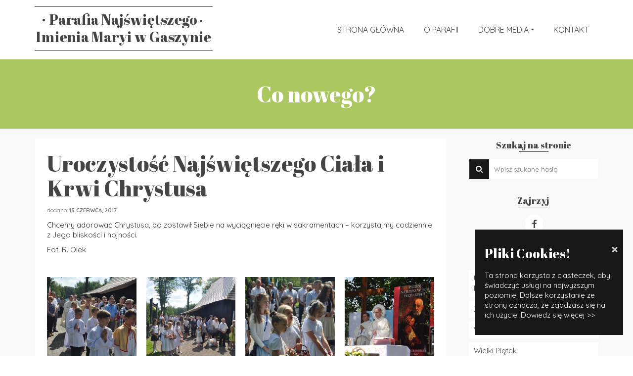

--- FILE ---
content_type: text/html; charset=UTF-8
request_url: https://parafia-gaszyn.pl/boze-cialo-2017/
body_size: 12412
content:
<!DOCTYPE html>
<!--[if lt IE 7]>      <html class="no-js lt-ie9 lt-ie8 lt-ie7" lang="pl-PL" itemscope="itemscope" itemtype="http://schema.org/WebPage"> <![endif]-->
<!--[if IE 7]>         <html class="no-js lt-ie9 lt-ie8" lang="pl-PL" itemscope="itemscope" itemtype="http://schema.org/WebPage"> <![endif]-->
<!--[if IE 8]>         <html class="no-js lt-ie9" lang="pl-PL" itemscope="itemscope" itemtype="http://schema.org/WebPage"> <![endif]-->
<!--[if gt IE 8]><!--> <html class="no-js" lang="pl-PL" itemscope="itemscope" itemtype="http://schema.org/WebPage"> <!--<![endif]-->
<head>
  <meta charset="UTF-8">
  <meta name="viewport" content="width=device-width, initial-scale=1.0">
  <title>Uroczystość Najświętszego Ciała i Krwi Chrystusa &#8211; Parafia Najświętszego Imienia Maryi w Gaszynie</title>
<link rel='dns-prefetch' href='//fonts.googleapis.com' />
<link rel='dns-prefetch' href='//s.w.org' />
<link rel="alternate" type="application/rss+xml" title="Parafia Najświętszego Imienia Maryi w Gaszynie &raquo; Kanał z wpisami" href="https://parafia-gaszyn.pl/feed/" />
<link rel="alternate" type="application/rss+xml" title="Parafia Najświętszego Imienia Maryi w Gaszynie &raquo; Kanał z komentarzami" href="https://parafia-gaszyn.pl/comments/feed/" />
<link rel="alternate" type="application/rss+xml" title="Parafia Najświętszego Imienia Maryi w Gaszynie &raquo; Uroczystość Najświętszego Ciała i Krwi Chrystusa Kanał z komentarzami" href="https://parafia-gaszyn.pl/boze-cialo-2017/feed/" />
<link rel="shortcut icon" type="image/x-icon" href="https://parafia-gaszyn.pl/wp-content/uploads/2017/09/android-icon-36x36.png" /><!-- This site uses the Google Analytics by ExactMetrics plugin v6.2.2 - Using Analytics tracking - https://www.exactmetrics.com/ -->
<script type="text/javascript" data-cfasync="false">
	var em_version         = '6.2.2';
	var em_track_user      = true;
	var em_no_track_reason = '';
	
	var disableStr = 'ga-disable-UA-106940373-1';

	/* Function to detect opted out users */
	function __gaTrackerIsOptedOut() {
		return document.cookie.indexOf(disableStr + '=true') > -1;
	}

	/* Disable tracking if the opt-out cookie exists. */
	if ( __gaTrackerIsOptedOut() ) {
		window[disableStr] = true;
	}

	/* Opt-out function */
	function __gaTrackerOptout() {
	  document.cookie = disableStr + '=true; expires=Thu, 31 Dec 2099 23:59:59 UTC; path=/';
	  window[disableStr] = true;
	}

	if ( 'undefined' === typeof gaOptout ) {
		function gaOptout() {
			__gaTrackerOptout();
		}
	}
	
	if ( em_track_user ) {
		(function(i,s,o,g,r,a,m){i['GoogleAnalyticsObject']=r;i[r]=i[r]||function(){
			(i[r].q=i[r].q||[]).push(arguments)},i[r].l=1*new Date();a=s.createElement(o),
			m=s.getElementsByTagName(o)[0];a.async=1;a.src=g;m.parentNode.insertBefore(a,m)
		})(window,document,'script','//www.google-analytics.com/analytics.js','__gaTracker');

window.ga = __gaTracker;		__gaTracker('create', 'UA-106940373-1', 'auto');
		__gaTracker('set', 'forceSSL', true);
		__gaTracker('send','pageview');
		__gaTracker( function() { window.ga = __gaTracker; } );
	} else {
		console.log( "" );
		(function() {
			/* https://developers.google.com/analytics/devguides/collection/analyticsjs/ */
			var noopfn = function() {
				return null;
			};
			var noopnullfn = function() {
				return null;
			};
			var Tracker = function() {
				return null;
			};
			var p = Tracker.prototype;
			p.get = noopfn;
			p.set = noopfn;
			p.send = noopfn;
			var __gaTracker = function() {
				var len = arguments.length;
				if ( len === 0 ) {
					return;
				}
				var f = arguments[len-1];
				if ( typeof f !== 'object' || f === null || typeof f.hitCallback !== 'function' ) {
					console.log( 'Not running function __gaTracker(' + arguments[0] + " ....) because you are not being tracked. " + em_no_track_reason );
					return;
				}
				try {
					f.hitCallback();
				} catch (ex) {

				}
			};
			__gaTracker.create = function() {
				return new Tracker();
			};
			__gaTracker.getByName = noopnullfn;
			__gaTracker.getAll = function() {
				return [];
			};
			__gaTracker.remove = noopfn;
			window['__gaTracker'] = __gaTracker;
			window.ga = __gaTracker;		})();
		}
</script>
<!-- / Google Analytics by ExactMetrics -->
		<script type="text/javascript">
			window._wpemojiSettings = {"baseUrl":"https:\/\/s.w.org\/images\/core\/emoji\/13.0.0\/72x72\/","ext":".png","svgUrl":"https:\/\/s.w.org\/images\/core\/emoji\/13.0.0\/svg\/","svgExt":".svg","source":{"concatemoji":"https:\/\/parafia-gaszyn.pl\/wp-includes\/js\/wp-emoji-release.min.js?ver=5.5.17"}};
			!function(e,a,t){var n,r,o,i=a.createElement("canvas"),p=i.getContext&&i.getContext("2d");function s(e,t){var a=String.fromCharCode;p.clearRect(0,0,i.width,i.height),p.fillText(a.apply(this,e),0,0);e=i.toDataURL();return p.clearRect(0,0,i.width,i.height),p.fillText(a.apply(this,t),0,0),e===i.toDataURL()}function c(e){var t=a.createElement("script");t.src=e,t.defer=t.type="text/javascript",a.getElementsByTagName("head")[0].appendChild(t)}for(o=Array("flag","emoji"),t.supports={everything:!0,everythingExceptFlag:!0},r=0;r<o.length;r++)t.supports[o[r]]=function(e){if(!p||!p.fillText)return!1;switch(p.textBaseline="top",p.font="600 32px Arial",e){case"flag":return s([127987,65039,8205,9895,65039],[127987,65039,8203,9895,65039])?!1:!s([55356,56826,55356,56819],[55356,56826,8203,55356,56819])&&!s([55356,57332,56128,56423,56128,56418,56128,56421,56128,56430,56128,56423,56128,56447],[55356,57332,8203,56128,56423,8203,56128,56418,8203,56128,56421,8203,56128,56430,8203,56128,56423,8203,56128,56447]);case"emoji":return!s([55357,56424,8205,55356,57212],[55357,56424,8203,55356,57212])}return!1}(o[r]),t.supports.everything=t.supports.everything&&t.supports[o[r]],"flag"!==o[r]&&(t.supports.everythingExceptFlag=t.supports.everythingExceptFlag&&t.supports[o[r]]);t.supports.everythingExceptFlag=t.supports.everythingExceptFlag&&!t.supports.flag,t.DOMReady=!1,t.readyCallback=function(){t.DOMReady=!0},t.supports.everything||(n=function(){t.readyCallback()},a.addEventListener?(a.addEventListener("DOMContentLoaded",n,!1),e.addEventListener("load",n,!1)):(e.attachEvent("onload",n),a.attachEvent("onreadystatechange",function(){"complete"===a.readyState&&t.readyCallback()})),(n=t.source||{}).concatemoji?c(n.concatemoji):n.wpemoji&&n.twemoji&&(c(n.twemoji),c(n.wpemoji)))}(window,document,window._wpemojiSettings);
		</script>
		<style type="text/css">
img.wp-smiley,
img.emoji {
	display: inline !important;
	border: none !important;
	box-shadow: none !important;
	height: 1em !important;
	width: 1em !important;
	margin: 0 .07em !important;
	vertical-align: -0.1em !important;
	background: none !important;
	padding: 0 !important;
}
</style>
	<link rel='stylesheet' id='contact-form-7-css'  href='https://parafia-gaszyn.pl/wp-content/plugins/contact-form-7/includes/css/styles.css?ver=5.2.2' type='text/css' media='all' />
<link rel='stylesheet' id='cookie-consent-style-css'  href='https://parafia-gaszyn.pl/wp-content/plugins/uk-cookie-consent/assets/css/style.css?ver=5.5.17' type='text/css' media='all' />
<link rel='stylesheet' id='orbisius_ctc_pinnacle_parent_style-css'  href='https://parafia-gaszyn.pl/wp-content/themes/pinnacle/style.css?ver=1.5.8' type='text/css' media='all' />
<link rel='stylesheet' id='orbisius_ctc_pinnacle_parent_style_child_style-css'  href='https://parafia-gaszyn.pl/wp-content/themes/pinnacle-child-theme-01/style.css?ver=1.5.8' type='text/css' media='all' />
<link rel='stylesheet' id='pinnacle_theme-css'  href='https://parafia-gaszyn.pl/wp-content/themes/pinnacle/assets/css/pinnacle.css?ver=157' type='text/css' media='all' />
<link rel='stylesheet' id='pinnacle_skin-css'  href='https://parafia-gaszyn.pl/wp-content/themes/pinnacle/assets/css/skins/default.css' type='text/css' media='all' />
<link rel='stylesheet' id='pinnacle_child-css'  href='https://parafia-gaszyn.pl/wp-content/themes/pinnacle-child-theme-01/style.css' type='text/css' media='all' />
<link rel='stylesheet' id='redux-google-fonts-pinnacle-css'  href='https://fonts.googleapis.com/css?family=Oxygen%3A400%7CRaleway%3A700%7CAbril+Fatface%3A400%7CQuicksand%3A300%2C400%2C700&#038;subset=latin-ext%2Clatin&#038;ver=1559657288' type='text/css' media='all' />
<script type='text/javascript' id='exactmetrics-frontend-script-js-extra'>
/* <![CDATA[ */
var exactmetrics_frontend = {"js_events_tracking":"true","download_extensions":"zip,mp3,mpeg,pdf,docx,pptx,xlsx,rar","inbound_paths":"[{\"path\":\"\\\/go\\\/\",\"label\":\"affiliate\"},{\"path\":\"\\\/recommend\\\/\",\"label\":\"affiliate\"}]","home_url":"https:\/\/parafia-gaszyn.pl","hash_tracking":"false"};
/* ]]> */
</script>
<script type='text/javascript' src='https://parafia-gaszyn.pl/wp-content/plugins/google-analytics-dashboard-for-wp/assets/js/frontend.min.js?ver=6.2.2' id='exactmetrics-frontend-script-js'></script>
<script type='text/javascript' src='https://parafia-gaszyn.pl/wp-includes/js/jquery/jquery.js?ver=1.12.4-wp' id='jquery-core-js'></script>
<script type='text/javascript' src='https://parafia-gaszyn.pl/wp-content/themes/pinnacle/assets/js/vendor/modernizr-2.7.0.min.js' id='modernizr-js'></script>
<link rel="https://api.w.org/" href="https://parafia-gaszyn.pl/wp-json/" /><link rel="alternate" type="application/json" href="https://parafia-gaszyn.pl/wp-json/wp/v2/posts/2653" /><link rel="EditURI" type="application/rsd+xml" title="RSD" href="https://parafia-gaszyn.pl/xmlrpc.php?rsd" />
<link rel="wlwmanifest" type="application/wlwmanifest+xml" href="https://parafia-gaszyn.pl/wp-includes/wlwmanifest.xml" /> 
<link rel='prev' title='Noc Muzeów &#8211; zaproszenie na niezwykłe wydarzenie' href='https://parafia-gaszyn.pl/noc-muzeow-zaproszenie/' />
<link rel='next' title='Odpust &#8211; fotorelacja z tegorocznych obchodów' href='https://parafia-gaszyn.pl/odpust-2017/' />
<meta name="generator" content="WordPress 5.5.17" />
<link rel="canonical" href="https://parafia-gaszyn.pl/boze-cialo-2017/" />
<link rel='shortlink' href='https://parafia-gaszyn.pl/?p=2653' />
<link rel="alternate" type="application/json+oembed" href="https://parafia-gaszyn.pl/wp-json/oembed/1.0/embed?url=https%3A%2F%2Fparafia-gaszyn.pl%2Fboze-cialo-2017%2F" />
<link rel="alternate" type="text/xml+oembed" href="https://parafia-gaszyn.pl/wp-json/oembed/1.0/embed?url=https%3A%2F%2Fparafia-gaszyn.pl%2Fboze-cialo-2017%2F&#038;format=xml" />
<style id="ctcc-css" type="text/css" media="screen">
				#catapult-cookie-bar {
					box-sizing: border-box;
					max-height: 0;
					opacity: 0;
					z-index: 99999;
					overflow: hidden;
					color: #ffffff;
					position: fixed;
					right: 20px;
					bottom: 6%;
					width: 300px;
					background-color: #171717;
				}
				#catapult-cookie-bar a {
					color: #fff;
				}
				#catapult-cookie-bar .x_close span {
					background-color: #c9c9c9;
				}
				button#catapultCookie {
					background:;
					color: #c9c9c9;
					
				}
				#catapult-cookie-bar h3 {
					color: #ffffff;
				}
				.has-cookie-bar #catapult-cookie-bar {
					opacity: 1;
					max-height: 999px;
					min-height: 30px;
				}</style><script type="text/javascript">var light_error = "The Image could not be loaded.", light_of = "%curr% of %total%", light_load = "Loading...";</script><style type="text/css">#kad-banner #topbar .topbarsociallinks li a {font-size:14px;}.trans-header #pageheader {padding-top:120px;}.titleclass {background:#abc760;}.headerfont, .tp-caption, .yith-wcan-list li, .yith-wcan .yith-wcan-reset-navigation, ul.yith-wcan-label li a, .product_item .price {font-family:Abril Fatface;} 
  .topbarmenu ul li {font-family:Quicksand;}
  #kadbreadcrumbs {font-family:Quicksand;}a:hover {color: #abc760;} 
.kad-btn-primary:hover, .login .form-row .button:hover, #payment #place_order:hover, .yith-wcan .yith-wcan-reset-navigation:hover, .widget_shopping_cart_content .checkout:hover, .woocommerce-message .button:hover, #commentform .form-submit #submit:hover, .wpcf7 input.wpcf7-submit:hover, .widget_layered_nav_filters ul li a:hover, table.shop_table td.actions .checkout-button.button:hover, .product_item.hidetheaction:hover .add_to_cart_button, .kad-btn-primary:hover, input[type="submit"].button:hover, .single_add_to_cart_button:hover, .order-actions .button:hover, .woocommerce-message .button:hover,  #kad-top-cart-popup .buttons .button.checkout:hover, #kad-head-cart-popup .buttons .button.checkout:hover, #commentform .form-submit #submit:hover, .checkout-button:hover, #payment #place_order:hover, .widget_shopping_cart_content .checkout:hover, .cart-collaterals .shipping_calculator .button:hover, .yith-wcan .yith-wcan-reset-navigation:hover, .login .form-row .button:hover, .post-password-form input[type="submit"]:hover, table.shop_table td.actions .checkout-button.button:hover .widget_layered_nav ul li.chosen a:hover, .checkout-button:hover, .order-actions .button:hover, input[type="submit"].button:hover, .product_item.hidetheaction:hover .kad_add_to_cart, .product_item.hidetheaction:hover a.button, .post-password-form input[type="submit"]:hover, .return-to-shop a.wc-backward:hover {background: #abc760;}.kt-home-call-to-action {padding:140px 0;}.home-message:hover {background-color:#171717; background-color: rgba(23, 23, 23, 0.6);}
nav.woocommerce-pagination ul li a:hover, .wp-pagenavi a:hover, .woocommerce-info, .panel-heading .accordion-toggle, .variations .kad_radio_variations label:hover, .variations .kad_radio_variations label.selectedValue,.variations .kad_radio_variations label:hover {border-color: #171717;}
a, .product_price ins .amount, .price ins .amount, .price ins, .color_primary, .postedinbottom a:hover, .footerclass a:hover, .posttags a:hover, .subhead a:hover, .nav-trigger-case:hover .kad-menu-name, .star-rating, .kad-btn-border-white:hover, .tp-caption .kad-btn-border-white:hover, .woocommerce-info:before, .nav-trigger-case:hover .kad-navbtn, #wp-calendar a, .widget_categories .widget-inner .cat-item a:hover, .widget_archive li a:hover, .widget_nav_menu li a:hover,.widget_recent_entries li a:hover, .widget_pages li a:hover, .product-categories li a:hover, .product-categories li a:hover {color: #171717;}
.widget_price_filter .ui-slider .ui-slider-handle, .product_item .kad_add_to_cart:hover, .product_item a.button:hover, .product_item.hidetheaction:hover .kad_add_to_cart:hover, .kad-btn-primary, html .woocommerce-page .widget_layered_nav ul.yith-wcan-label li a:hover, html .woocommerce-page .widget_layered_nav ul.yith-wcan-label li.chosen a, nav.woocommerce-pagination ul li span.current, nav.woocommerce-pagination ul li a:hover, .product-category.grid_item a:hover h5, .woocommerce-message .button, .widget_layered_nav_filters ul li a, .widget_layered_nav ul li.chosen a, .wpcf7 input.wpcf7-submit, .yith-wcan .yith-wcan-reset-navigation, .panel-heading .accordion-toggle, .nav-tabs li.active, .menu-cart-btn .kt-cart-total, .form-search .search-icon, .product_item .add_to_cart_button:hover, div.product .woocommerce-tabs ul.tabs li.active, #containerfooter .menu li a:hover, .bg_primary, .home-iconmenu .home-icon-item:hover i, .home-iconmenu .home-icon-item:hover h4:after, .home-iconmenu .home-icon-item:hover .kad-btn-primary, p.demo_store, #commentform .form-submit #submit, .kad-hover-bg-primary:hover, .widget_shopping_cart_content .checkout, .product_item.hidetheaction:hover .add_to_cart_button:hover, .product_item.hidetheaction:hover a.button:hover, .productnav a:hover, .kad-btn-primary, .single_add_to_cart_button, #commentform .form-submit #submit, #payment #place_order, .yith-wcan .yith-wcan-reset-navigation, .checkout-button, .widget_shopping_cart_content .checkout, .cart-collaterals .shipping_calculator .button, .login .form-row .button, .order-actions .button, input[type="submit"].button, .post-password-form input[type="submit"], #kad-top-cart-popup .button.checkout, #kad-head-cart-popup .button.checkout, table.shop_table td.actions .checkout-button.button, .select2-container .select2-choice .select2-arrow, .woocommerce span.onsale, span.onsale, .woocommerce #carouselcontainer span.onsale, #filters li a.selected, #filters li a:hover, .p_primarystyle .portfolio-hoverover, .woocommerce-message, .woocommerce-error, a.added_to_cart:hover, .cart-collaterals .cart_totals tr.order-total, .cart-collaterals .shipping_calculator h2 a:hover, .top-menu-cart-btn .kt-cart-total, #topbar ul.sf-menu li a:hover, .topbarmenu ul.sf-menu li.sf-dropdown:hover, .topbarsociallinks li a:hover, #topbar .nav-trigger-case .kad-navbtn:hover, .top-menu-search-btn:hover, .top-search-btn.collapsed:hover, .top-menu-cart-btn:hover, .top-cart-btn.collapsed:hover, .wp-pagenavi .current, .wp-pagenavi a:hover, .login .form-row .button, .post-password-form input[type="submit"], .kad-post-navigation .kad-previous-link a:hover, .kad-post-navigation .kad-next-link a:hover, .select2-results .select2-highlighted, .variations .kad_radio_variations label.selectedValue, #payment #place_order, .checkout-button, input[type="submit"].button, .order-actions .button, .productnav a:hover, #nav-main ul.sf-menu ul li a:hover, #nav-main ul.sf-menu ul li.current-menu-item a, .woocommerce-checkout .chosen-container .chosen-results li.highlighted, .return-to-shop a.wc-backward {background: #171717;}.posttags {display:none;}.product_item .product_details h5 {min-height:50px;}.kad-topbar-left, .kad-topbar-left .topbar_social {float:right;} #topbar .kad-topbar-right ul.topbmenu, .kad-topbar-right .kad-topsearch-button, .kad-topbar-right .top-menu-cart-btn {float:left;} .kad-topbar-right #kad-top-search-popup, .kad-topbar-right #kad-top-cart-popup{right: auto;left: 0px;}@media (max-width: 767px) {#topbar{display:none;}}.kad-hidepostauthortop, .postauthortop {display:none;}.postedinbottom {display:none;}.postcommentscount {display:none;}.kad-header-style-basic #nav-main ul.sf-menu > li > a, .kad-header-style-basic #kad-shrinkheader #mobile-nav-trigger a {line-height:120px;}.none-trans-header .nav-trigger-case.collapsed .kad-navbtn, .is-sticky .nav-trigger-case.collapsed .kad-navbtn {color:#444444;}.boxi1 {
background:#f9f9f9;
padding:15px 0 1px;
text-align:center;
border-radius:5px;
margin-bottom:20px;
}

.boxi1 div {
font-size:28px;
}

.boxi1 p {
margin:5px 0 0;
min-height:40px;
}

.home-page-title {
font-size:120px;
line-height:120px;
}

.subtitle.home-page-subtitle {
font-size:22px;
}

.home-page-title {
font-size:120px;
line-height:120px;
}

.subtitle.home-page-subtitle {
font-size:22px;
}

@media (max-width: 992px) {
.home-page-title {
font-size:80px;
line-height:80px;
}

.subtitle.home-page-subtitle {
font-size:16px;
}
}

@media (max-width: 768px) {
.home-page-title {
font-size:50px;
line-height:50px;
}

.subtitle.home-page-subtitle {
font-size:12px;
}
}
.contactformcase h3 {font-size: 20px;}

div.product .product_title.kt_title_hidden {
  display: none;
}</style><!--[if lt IE 9]>
<script src="https://parafia-gaszyn.pl/wp-content/themes/pinnacle/assets/js/vendor/respond.min.js"></script>
<![endif]-->
<style type="text/css" title="dynamic-css" class="options-output">.kad-primary-nav ul.sf-menu a,.nav-trigger-case.collapsed .kad-navbtn{color:#ffffff;}.sticky-wrapper #logo a.brand, .trans-header #logo a.brand{color:#ffffff;}.is-sticky header #logo a.brand,.logofont,.none-trans-header header #logo a.brand,header #logo a.brand{font-family:Oxygen;font-weight:400;font-style:normal;color:#444444;font-size:16px;}.titleclass{background-color:#abc760;background-size:cover;background-position:center center;}.titleclass h1{color:#ffffff;}.titleclass .subtitle{color:#ffffff;}.home_titleclass{background-color:#dd9933;}.kad-call-title-case h1.kad-call-title{color:#ffffff;}.kad-call-button-case a.kad-btn-primary{color:#000000;}.kad-call-button-case a.kad-btn-primary{background-color:#ffffff;}.kad-call-button-case a.kad-btn-primary:hover{color:#ffffff;}.kad-call-button-case a.kad-btn-primary:hover{background-color:#000000;}.kt-home-call-to-action{background-repeat:no-repeat;background-size:cover;background-attachment:fixed;background-position:center center;background-image:url('http://parafia-gaszyn.pl/wp-content/uploads/2014/08/demo_img_05.jpg');}.product_item .product_details h5, .product-category.grid_item a h5{font-family:Raleway;line-height:20px;font-weight:700;font-style:normal;font-size:15px;}.kad-primary-nav > ul{background-color:#ffffff;}.mobileclass{background-color:#ffffff;}.footerclass{background-color:#171717;}h1{font-family:"Abril Fatface";line-height:50px;font-weight:400;font-style:normal;font-size:44px;}h2{font-family:"Abril Fatface";line-height:40px;font-weight:400;font-style:normal;font-size:32px;}h3{font-family:"Abril Fatface";line-height:40px;font-weight:400;font-style:normal;font-size:26px;}h4{font-family:"Abril Fatface";line-height:34px;font-weight:400;font-style:normal;font-size:24px;}h5{font-family:"Abril Fatface";line-height:26px;font-weight:400;font-style:normal;font-size:18px;}.subtitle{font-family:"Abril Fatface";line-height:22px;font-weight:400;font-style:normal;font-size:14px;}body{font-family:Quicksand;line-height:20px;font-weight:400;font-style:normal;font-size:15px;}.is-sticky .kad-primary-nav ul.sf-menu a, ul.sf-menu a, .none-trans-header .kad-primary-nav ul.sf-menu a{font-family:Quicksand;font-weight:400;font-style:normal;color:#444444;font-size:16px;}.kad-nav-inner .kad-mnav, .kad-mobile-nav .kad-nav-inner li a, .kad-mobile-nav .kad-nav-inner li .kad-submenu-accordion{font-family:Quicksand;line-height:20px;font-weight:400;font-style:normal;color:#171717;font-size:16px;}#topbar ul.sf-menu > li > a, #topbar .top-menu-cart-btn, #topbar .top-menu-search-btn, #topbar .nav-trigger-case .kad-navbtn, #topbar .topbarsociallinks li a{font-family:Quicksand;font-weight:400;font-style:normal;font-size:11px;}</style></head>
	<body class="post-template-default single single-post postid-2653 single-format-standard wide none-trans-header not_ie boze-cialo-2017 elementor-default" >
				<div id="wrapper" class="container">
		  	<header id="kad-banner" class="banner headerclass kad-header-style-basic" data-pageheaderbg="0" data-header-base-height="120">
  <div id="kad-shrinkheader" class="container" style="height:120px; line-height:120px;">
    <div class="row">
      <div class="col-md-4 col-sm-8 col-ss-10 clearfix kad-header-left">
        <div id="logo" class="logocase">
          <a class="brand logofont" style="height:120px; line-height:120px; display:block;" href="https://parafia-gaszyn.pl">
             
            <div id="thelogo" style="height:120px; line-height:120px;">
                <div style="background-image: url('https://parafia-gaszyn.pl/wp-content/uploads/2017/09/gaszyn.png'); max-height:120px; height:120px; width:360px;" class="kad-standard-logo kad-lg"></div>
                                </div> 
                      </a>
        </div> <!-- Close #logo -->
      </div><!-- close col -->
      <div class="col-md-8 col-sm-4 col-ss-2 kad-header-right">
                    <nav id="nav-main" class="clearfix kad-primary-nav">
                <ul id="menu-main1" class="sf-menu"><li  class="menu-strona-glowna"><a href="https://parafia-gaszyn.pl/"><span>STRONA GŁÓWNA</span></a></li>
<li  class="menu-o-parafii"><a href="https://parafia-gaszyn.pl/o-parafii/"><span>O PARAFII</span></a></li>
<li  class="menu-dobre-media sf-dropdown"><a><span>DOBRE MEDIA</span></a>
<ul class="sf-dropdown-menu">
	<li  class="menu-wideokomentarz-do-czytan-na-kazdy-dzien"><a target="_blank" href="https://www.youtube.com/channel/UCAWw2IL28ni1Tks1uIF8n2w/videos"><span>Wideokomentarz do czytań na każdy dzień</span></a></li>
	<li  class="menu-radio-fiat"><a target="_blank" href="http://fiat.fm/"><span>Radio Fiat</span></a></li>
</ul>
</li>
<li  class="menu-kontakt"><a href="https://parafia-gaszyn.pl/kontakt/"><span>KONTAKT</span></a></li>
</ul>            </nav> 
            <div id="mobile-nav-trigger" class="nav-trigger">
              <a class="nav-trigger-case collapsed" data-toggle="collapse" rel="nofollow" data-target=".mobile_menu_collapse">
                <div class="kad-navbtn mobileclass clearfix"><i class="icon-reorder"></i></div>
              </a>
            </div>
              </div> <!-- Close col -->       
    </div> <!-- Close Row -->
  </div> <!-- Close Container -->
    <div class="container">
      <div id="kad-mobile-nav" class="kad-mobile-nav">
          <div class="kad-nav-inner mobileclass">
              <div id="mobile_menu_collapse" class="kad-nav-collapse collapse mobile_menu_collapse">
                  <ul id="menu-main1-1" class="kad-mnav"><li  class="menu-strona-glowna"><a href="https://parafia-gaszyn.pl/"><span>STRONA GŁÓWNA</span></a></li>
<li  class="menu-o-parafii"><a href="https://parafia-gaszyn.pl/o-parafii/"><span>O PARAFII</span></a></li>
<li  class="menu-dobre-media sf-dropdown"><a><span>DOBRE MEDIA</span></a>
<ul class="sf-dropdown-menu">
	<li  class="menu-wideokomentarz-do-czytan-na-kazdy-dzien"><a target="_blank" href="https://www.youtube.com/channel/UCAWw2IL28ni1Tks1uIF8n2w/videos"><span>Wideokomentarz do czytań na każdy dzień</span></a></li>
	<li  class="menu-radio-fiat"><a target="_blank" href="http://fiat.fm/"><span>Radio Fiat</span></a></li>
</ul>
</li>
<li  class="menu-kontakt"><a href="https://parafia-gaszyn.pl/kontakt/"><span>KONTAKT</span></a></li>
</ul>              </div>
          </div>
      </div>
  </div> <!-- Close Container -->
   
</header>			<div class="wrap contentclass" role="document"><div id="pageheader" class="titleclass">
<div class="header-color-overlay"></div>
	<div class="container">
		<div class="page-header">
			<div class="row">
				<div class="col-md-12">
				  	<h1 class="post_page_title entry-title" itemprop="name headline">Co nowego?</h1>
					  				</div>
			</div>
		</div>
	</div><!--container-->
</div><!--titleclass-->
        <div id="content" class="container">
          <div class="row single-article" itemscope="" itemtype="http://schema.org/BlogPosting">
            <div class="main col-lg-9 col-md-8 kt-sidebar" role="main">
                              <article class="postclass post-2653 post type-post status-publish format-standard has-post-thumbnail hentry category-uncategorized">
                                                      <header>
                                            <h1 class="entry-title" itemprop="name headline">Uroczystość Najświętszego Ciała i Krwi Chrystusa</h1>
                                            <div class="subhead">
    <span class="postauthortop author vcard">
    	by <span itemprop="author"><a href="https://parafia-gaszyn.pl/author/kdjd437m/" class="fn" rel="author">KdJd437m</a></span>
    </span>
    <span class="updated postdate">dodano: <span class="postday" itemprop="datePublished">15 czerwca, 2017</span></span>
    <span class="postcommentscount">with 
    	<a href="https://parafia-gaszyn.pl/boze-cialo-2017/#post_comments">Brak komentarzy</a>
    </span>
</div>
                  </header>
                  <div class="entry-content clearfix" itemprop="articleBody">
                    <p>Chcemy adorować Chrystusa, bo zostawił Siebie na&nbsp;wyciągnięcie ręki w&nbsp;sakramentach &#8211; korzystajmy codziennie z&nbsp;Jego bliskości i&nbsp;hojności.</p>
<p>Fot.&nbsp;R. Olek</p>
<p>&nbsp;</p>
<div id="kad-wp-gallery28" class="kad-wp-gallery kad-light-wp-gallery clearfix kt-gallery-column-4 rowtight"><div class="tcol-lg-3 tcol-md-3 tcol-sm-4 tcol-xs-6 tcol-ss-12 g_item"><div class="grid_item kad_gallery_fade_in gallery_item"><a href="https://parafia-gaszyn.pl/wp-content/uploads/2017/09/DSC_8051.jpg" data-rel="lightbox" class="lightboxhover"><img src="https://parafia-gaszyn.pl/wp-content/uploads/2017/09/DSC_8051-300x300.jpg" width="300" height="300" alt="" srcset="https://parafia-gaszyn.pl/wp-content/uploads/2017/09/DSC_8051-300x300.jpg 300w, https://parafia-gaszyn.pl/wp-content/uploads/2017/09/DSC_8051-150x150.jpg 150w, https://parafia-gaszyn.pl/wp-content/uploads/2017/09/DSC_8051-60x60.jpg 60w, https://parafia-gaszyn.pl/wp-content/uploads/2017/09/DSC_8051-600x600.jpg 600w" sizes="(max-width: 300px) 100vw, 300px" class="light-dropshaddow"/></a></div></div><div class="tcol-lg-3 tcol-md-3 tcol-sm-4 tcol-xs-6 tcol-ss-12 g_item"><div class="grid_item kad_gallery_fade_in gallery_item"><a href="https://parafia-gaszyn.pl/wp-content/uploads/2017/09/DSC_8057-1.jpg" data-rel="lightbox" class="lightboxhover"><img src="https://parafia-gaszyn.pl/wp-content/uploads/2017/09/DSC_8057-1-300x300.jpg" width="300" height="300" alt="" srcset="https://parafia-gaszyn.pl/wp-content/uploads/2017/09/DSC_8057-1-300x300.jpg 300w, https://parafia-gaszyn.pl/wp-content/uploads/2017/09/DSC_8057-1-150x150.jpg 150w, https://parafia-gaszyn.pl/wp-content/uploads/2017/09/DSC_8057-1-60x60.jpg 60w, https://parafia-gaszyn.pl/wp-content/uploads/2017/09/DSC_8057-1-600x600.jpg 600w" sizes="(max-width: 300px) 100vw, 300px" class="light-dropshaddow"/></a></div></div><div class="tcol-lg-3 tcol-md-3 tcol-sm-4 tcol-xs-6 tcol-ss-12 g_item"><div class="grid_item kad_gallery_fade_in gallery_item"><a href="https://parafia-gaszyn.pl/wp-content/uploads/2017/09/DSC_8058.jpg" data-rel="lightbox" class="lightboxhover"><img src="https://parafia-gaszyn.pl/wp-content/uploads/2017/09/DSC_8058-300x300.jpg" width="300" height="300" alt="" srcset="https://parafia-gaszyn.pl/wp-content/uploads/2017/09/DSC_8058-300x300.jpg 300w, https://parafia-gaszyn.pl/wp-content/uploads/2017/09/DSC_8058-150x150.jpg 150w, https://parafia-gaszyn.pl/wp-content/uploads/2017/09/DSC_8058-60x60.jpg 60w, https://parafia-gaszyn.pl/wp-content/uploads/2017/09/DSC_8058-600x600.jpg 600w" sizes="(max-width: 300px) 100vw, 300px" class="light-dropshaddow"/></a></div></div><div class="tcol-lg-3 tcol-md-3 tcol-sm-4 tcol-xs-6 tcol-ss-12 g_item"><div class="grid_item kad_gallery_fade_in gallery_item"><a href="https://parafia-gaszyn.pl/wp-content/uploads/2017/09/DSC_8065.jpg" data-rel="lightbox" class="lightboxhover"><img src="https://parafia-gaszyn.pl/wp-content/uploads/2017/09/DSC_8065-300x300.jpg" width="300" height="300" alt="" srcset="https://parafia-gaszyn.pl/wp-content/uploads/2017/09/DSC_8065-300x300.jpg 300w, https://parafia-gaszyn.pl/wp-content/uploads/2017/09/DSC_8065-150x150.jpg 150w, https://parafia-gaszyn.pl/wp-content/uploads/2017/09/DSC_8065-60x60.jpg 60w, https://parafia-gaszyn.pl/wp-content/uploads/2017/09/DSC_8065-600x600.jpg 600w" sizes="(max-width: 300px) 100vw, 300px" class="light-dropshaddow"/></a></div></div><div class="tcol-lg-3 tcol-md-3 tcol-sm-4 tcol-xs-6 tcol-ss-12 g_item"><div class="grid_item kad_gallery_fade_in gallery_item"><a href="https://parafia-gaszyn.pl/wp-content/uploads/2017/09/DSC_8067.jpg" data-rel="lightbox" class="lightboxhover"><img src="https://parafia-gaszyn.pl/wp-content/uploads/2017/09/DSC_8067-300x300.jpg" width="300" height="300" alt="" srcset="https://parafia-gaszyn.pl/wp-content/uploads/2017/09/DSC_8067-300x300.jpg 300w, https://parafia-gaszyn.pl/wp-content/uploads/2017/09/DSC_8067-150x150.jpg 150w, https://parafia-gaszyn.pl/wp-content/uploads/2017/09/DSC_8067-60x60.jpg 60w, https://parafia-gaszyn.pl/wp-content/uploads/2017/09/DSC_8067-600x600.jpg 600w" sizes="(max-width: 300px) 100vw, 300px" class="light-dropshaddow"/></a></div></div><div class="tcol-lg-3 tcol-md-3 tcol-sm-4 tcol-xs-6 tcol-ss-12 g_item"><div class="grid_item kad_gallery_fade_in gallery_item"><a href="https://parafia-gaszyn.pl/wp-content/uploads/2017/09/DSC_8071.jpg" data-rel="lightbox" class="lightboxhover"><img src="https://parafia-gaszyn.pl/wp-content/uploads/2017/09/DSC_8071-300x300.jpg" width="300" height="300" alt="" srcset="https://parafia-gaszyn.pl/wp-content/uploads/2017/09/DSC_8071-300x300.jpg 300w, https://parafia-gaszyn.pl/wp-content/uploads/2017/09/DSC_8071-150x150.jpg 150w, https://parafia-gaszyn.pl/wp-content/uploads/2017/09/DSC_8071-60x60.jpg 60w, https://parafia-gaszyn.pl/wp-content/uploads/2017/09/DSC_8071-600x600.jpg 600w" sizes="(max-width: 300px) 100vw, 300px" class="light-dropshaddow"/></a></div></div><div class="tcol-lg-3 tcol-md-3 tcol-sm-4 tcol-xs-6 tcol-ss-12 g_item"><div class="grid_item kad_gallery_fade_in gallery_item"><a href="https://parafia-gaszyn.pl/wp-content/uploads/2017/09/DSC_8077.jpg" data-rel="lightbox" class="lightboxhover"><img src="https://parafia-gaszyn.pl/wp-content/uploads/2017/09/DSC_8077-300x300.jpg" width="300" height="300" alt="" srcset="https://parafia-gaszyn.pl/wp-content/uploads/2017/09/DSC_8077-300x300.jpg 300w, https://parafia-gaszyn.pl/wp-content/uploads/2017/09/DSC_8077-150x150.jpg 150w, https://parafia-gaszyn.pl/wp-content/uploads/2017/09/DSC_8077-60x60.jpg 60w, https://parafia-gaszyn.pl/wp-content/uploads/2017/09/DSC_8077-600x600.jpg 600w" sizes="(max-width: 300px) 100vw, 300px" class="light-dropshaddow"/></a></div></div><div class="tcol-lg-3 tcol-md-3 tcol-sm-4 tcol-xs-6 tcol-ss-12 g_item"><div class="grid_item kad_gallery_fade_in gallery_item"><a href="https://parafia-gaszyn.pl/wp-content/uploads/2017/09/DSC_8079.jpg" data-rel="lightbox" class="lightboxhover"><img src="https://parafia-gaszyn.pl/wp-content/uploads/2017/09/DSC_8079-300x300.jpg" width="300" height="300" alt="" srcset="https://parafia-gaszyn.pl/wp-content/uploads/2017/09/DSC_8079-300x300.jpg 300w, https://parafia-gaszyn.pl/wp-content/uploads/2017/09/DSC_8079-150x150.jpg 150w, https://parafia-gaszyn.pl/wp-content/uploads/2017/09/DSC_8079-60x60.jpg 60w, https://parafia-gaszyn.pl/wp-content/uploads/2017/09/DSC_8079-600x600.jpg 600w" sizes="(max-width: 300px) 100vw, 300px" class="light-dropshaddow"/></a></div></div><div class="tcol-lg-3 tcol-md-3 tcol-sm-4 tcol-xs-6 tcol-ss-12 g_item"><div class="grid_item kad_gallery_fade_in gallery_item"><a href="https://parafia-gaszyn.pl/wp-content/uploads/2017/09/DSC_8090.jpg" data-rel="lightbox" class="lightboxhover"><img src="https://parafia-gaszyn.pl/wp-content/uploads/2017/09/DSC_8090-300x300.jpg" width="300" height="300" alt="" srcset="https://parafia-gaszyn.pl/wp-content/uploads/2017/09/DSC_8090-300x300.jpg 300w, https://parafia-gaszyn.pl/wp-content/uploads/2017/09/DSC_8090-150x150.jpg 150w, https://parafia-gaszyn.pl/wp-content/uploads/2017/09/DSC_8090-60x60.jpg 60w, https://parafia-gaszyn.pl/wp-content/uploads/2017/09/DSC_8090-600x600.jpg 600w" sizes="(max-width: 300px) 100vw, 300px" class="light-dropshaddow"/></a></div></div><div class="tcol-lg-3 tcol-md-3 tcol-sm-4 tcol-xs-6 tcol-ss-12 g_item"><div class="grid_item kad_gallery_fade_in gallery_item"><a href="https://parafia-gaszyn.pl/wp-content/uploads/2017/09/DSC_8092.jpg" data-rel="lightbox" class="lightboxhover"><img src="https://parafia-gaszyn.pl/wp-content/uploads/2017/09/DSC_8092-300x300.jpg" width="300" height="300" alt="" srcset="https://parafia-gaszyn.pl/wp-content/uploads/2017/09/DSC_8092-300x300.jpg 300w, https://parafia-gaszyn.pl/wp-content/uploads/2017/09/DSC_8092-150x150.jpg 150w, https://parafia-gaszyn.pl/wp-content/uploads/2017/09/DSC_8092-60x60.jpg 60w, https://parafia-gaszyn.pl/wp-content/uploads/2017/09/DSC_8092-600x600.jpg 600w" sizes="(max-width: 300px) 100vw, 300px" class="light-dropshaddow"/></a></div></div><div class="tcol-lg-3 tcol-md-3 tcol-sm-4 tcol-xs-6 tcol-ss-12 g_item"><div class="grid_item kad_gallery_fade_in gallery_item"><a href="https://parafia-gaszyn.pl/wp-content/uploads/2017/09/DSC_8094.jpg" data-rel="lightbox" class="lightboxhover"><img src="https://parafia-gaszyn.pl/wp-content/uploads/2017/09/DSC_8094-300x300.jpg" width="300" height="300" alt="" srcset="https://parafia-gaszyn.pl/wp-content/uploads/2017/09/DSC_8094-300x300.jpg 300w, https://parafia-gaszyn.pl/wp-content/uploads/2017/09/DSC_8094-150x150.jpg 150w, https://parafia-gaszyn.pl/wp-content/uploads/2017/09/DSC_8094-60x60.jpg 60w, https://parafia-gaszyn.pl/wp-content/uploads/2017/09/DSC_8094-600x600.jpg 600w" sizes="(max-width: 300px) 100vw, 300px" class="light-dropshaddow"/></a></div></div><div class="tcol-lg-3 tcol-md-3 tcol-sm-4 tcol-xs-6 tcol-ss-12 g_item"><div class="grid_item kad_gallery_fade_in gallery_item"><a href="https://parafia-gaszyn.pl/wp-content/uploads/2017/09/DSC_8096.jpg" data-rel="lightbox" class="lightboxhover"><img src="https://parafia-gaszyn.pl/wp-content/uploads/2017/09/DSC_8096-300x300.jpg" width="300" height="300" alt="" srcset="https://parafia-gaszyn.pl/wp-content/uploads/2017/09/DSC_8096-300x300.jpg 300w, https://parafia-gaszyn.pl/wp-content/uploads/2017/09/DSC_8096-150x150.jpg 150w, https://parafia-gaszyn.pl/wp-content/uploads/2017/09/DSC_8096-60x60.jpg 60w, https://parafia-gaszyn.pl/wp-content/uploads/2017/09/DSC_8096-600x600.jpg 600w" sizes="(max-width: 300px) 100vw, 300px" class="light-dropshaddow"/></a></div></div><div class="tcol-lg-3 tcol-md-3 tcol-sm-4 tcol-xs-6 tcol-ss-12 g_item"><div class="grid_item kad_gallery_fade_in gallery_item"><a href="https://parafia-gaszyn.pl/wp-content/uploads/2017/09/DSC_8100-1.jpg" data-rel="lightbox" class="lightboxhover"><img src="https://parafia-gaszyn.pl/wp-content/uploads/2017/09/DSC_8100-1-300x300.jpg" width="300" height="300" alt="" srcset="https://parafia-gaszyn.pl/wp-content/uploads/2017/09/DSC_8100-1-300x300.jpg 300w, https://parafia-gaszyn.pl/wp-content/uploads/2017/09/DSC_8100-1-150x150.jpg 150w, https://parafia-gaszyn.pl/wp-content/uploads/2017/09/DSC_8100-1-60x60.jpg 60w, https://parafia-gaszyn.pl/wp-content/uploads/2017/09/DSC_8100-1-600x600.jpg 600w" sizes="(max-width: 300px) 100vw, 300px" class="light-dropshaddow"/></a></div></div><div class="tcol-lg-3 tcol-md-3 tcol-sm-4 tcol-xs-6 tcol-ss-12 g_item"><div class="grid_item kad_gallery_fade_in gallery_item"><a href="https://parafia-gaszyn.pl/wp-content/uploads/2017/09/DSC_8109.jpg" data-rel="lightbox" class="lightboxhover"><img src="https://parafia-gaszyn.pl/wp-content/uploads/2017/09/DSC_8109-300x300.jpg" width="300" height="300" alt="" srcset="https://parafia-gaszyn.pl/wp-content/uploads/2017/09/DSC_8109-300x300.jpg 300w, https://parafia-gaszyn.pl/wp-content/uploads/2017/09/DSC_8109-150x150.jpg 150w, https://parafia-gaszyn.pl/wp-content/uploads/2017/09/DSC_8109-60x60.jpg 60w, https://parafia-gaszyn.pl/wp-content/uploads/2017/09/DSC_8109-600x600.jpg 600w" sizes="(max-width: 300px) 100vw, 300px" class="light-dropshaddow"/></a></div></div><div class="tcol-lg-3 tcol-md-3 tcol-sm-4 tcol-xs-6 tcol-ss-12 g_item"><div class="grid_item kad_gallery_fade_in gallery_item"><a href="https://parafia-gaszyn.pl/wp-content/uploads/2017/09/DSC_8114.jpg" data-rel="lightbox" class="lightboxhover"><img src="https://parafia-gaszyn.pl/wp-content/uploads/2017/09/DSC_8114-300x300.jpg" width="300" height="300" alt="" srcset="https://parafia-gaszyn.pl/wp-content/uploads/2017/09/DSC_8114-300x300.jpg 300w, https://parafia-gaszyn.pl/wp-content/uploads/2017/09/DSC_8114-150x150.jpg 150w, https://parafia-gaszyn.pl/wp-content/uploads/2017/09/DSC_8114-60x60.jpg 60w, https://parafia-gaszyn.pl/wp-content/uploads/2017/09/DSC_8114-600x600.jpg 600w" sizes="(max-width: 300px) 100vw, 300px" class="light-dropshaddow"/></a></div></div><div class="tcol-lg-3 tcol-md-3 tcol-sm-4 tcol-xs-6 tcol-ss-12 g_item"><div class="grid_item kad_gallery_fade_in gallery_item"><a href="https://parafia-gaszyn.pl/wp-content/uploads/2017/09/DSC_8117.jpg" data-rel="lightbox" class="lightboxhover"><img src="https://parafia-gaszyn.pl/wp-content/uploads/2017/09/DSC_8117-300x300.jpg" width="300" height="300" alt="" srcset="https://parafia-gaszyn.pl/wp-content/uploads/2017/09/DSC_8117-300x300.jpg 300w, https://parafia-gaszyn.pl/wp-content/uploads/2017/09/DSC_8117-150x150.jpg 150w, https://parafia-gaszyn.pl/wp-content/uploads/2017/09/DSC_8117-60x60.jpg 60w, https://parafia-gaszyn.pl/wp-content/uploads/2017/09/DSC_8117-600x600.jpg 600w" sizes="(max-width: 300px) 100vw, 300px" class="light-dropshaddow"/></a></div></div><div class="tcol-lg-3 tcol-md-3 tcol-sm-4 tcol-xs-6 tcol-ss-12 g_item"><div class="grid_item kad_gallery_fade_in gallery_item"><a href="https://parafia-gaszyn.pl/wp-content/uploads/2017/09/DSC_8119.jpg" data-rel="lightbox" class="lightboxhover"><img src="https://parafia-gaszyn.pl/wp-content/uploads/2017/09/DSC_8119-300x300.jpg" width="300" height="300" alt="" srcset="https://parafia-gaszyn.pl/wp-content/uploads/2017/09/DSC_8119-300x300.jpg 300w, https://parafia-gaszyn.pl/wp-content/uploads/2017/09/DSC_8119-150x150.jpg 150w, https://parafia-gaszyn.pl/wp-content/uploads/2017/09/DSC_8119-60x60.jpg 60w, https://parafia-gaszyn.pl/wp-content/uploads/2017/09/DSC_8119-600x600.jpg 600w" sizes="(max-width: 300px) 100vw, 300px" class="light-dropshaddow"/></a></div></div><div class="tcol-lg-3 tcol-md-3 tcol-sm-4 tcol-xs-6 tcol-ss-12 g_item"><div class="grid_item kad_gallery_fade_in gallery_item"><a href="https://parafia-gaszyn.pl/wp-content/uploads/2017/09/DSC_8128.jpg" data-rel="lightbox" class="lightboxhover"><img src="https://parafia-gaszyn.pl/wp-content/uploads/2017/09/DSC_8128-300x300.jpg" width="300" height="300" alt="" srcset="https://parafia-gaszyn.pl/wp-content/uploads/2017/09/DSC_8128-300x300.jpg 300w, https://parafia-gaszyn.pl/wp-content/uploads/2017/09/DSC_8128-150x150.jpg 150w, https://parafia-gaszyn.pl/wp-content/uploads/2017/09/DSC_8128-60x60.jpg 60w, https://parafia-gaszyn.pl/wp-content/uploads/2017/09/DSC_8128-600x600.jpg 600w" sizes="(max-width: 300px) 100vw, 300px" class="light-dropshaddow"/></a></div></div><div class="tcol-lg-3 tcol-md-3 tcol-sm-4 tcol-xs-6 tcol-ss-12 g_item"><div class="grid_item kad_gallery_fade_in gallery_item"><a href="https://parafia-gaszyn.pl/wp-content/uploads/2017/09/DSC_8130.jpg" data-rel="lightbox" class="lightboxhover"><img src="https://parafia-gaszyn.pl/wp-content/uploads/2017/09/DSC_8130-300x300.jpg" width="300" height="300" alt="" srcset="https://parafia-gaszyn.pl/wp-content/uploads/2017/09/DSC_8130-300x300.jpg 300w, https://parafia-gaszyn.pl/wp-content/uploads/2017/09/DSC_8130-150x150.jpg 150w, https://parafia-gaszyn.pl/wp-content/uploads/2017/09/DSC_8130-60x60.jpg 60w, https://parafia-gaszyn.pl/wp-content/uploads/2017/09/DSC_8130-600x600.jpg 600w" sizes="(max-width: 300px) 100vw, 300px" class="light-dropshaddow"/></a></div></div><div class="tcol-lg-3 tcol-md-3 tcol-sm-4 tcol-xs-6 tcol-ss-12 g_item"><div class="grid_item kad_gallery_fade_in gallery_item"><a href="https://parafia-gaszyn.pl/wp-content/uploads/2017/09/DSC_8132.jpg" data-rel="lightbox" class="lightboxhover"><img src="https://parafia-gaszyn.pl/wp-content/uploads/2017/09/DSC_8132-300x300.jpg" width="300" height="300" alt="" srcset="https://parafia-gaszyn.pl/wp-content/uploads/2017/09/DSC_8132-300x300.jpg 300w, https://parafia-gaszyn.pl/wp-content/uploads/2017/09/DSC_8132-150x150.jpg 150w, https://parafia-gaszyn.pl/wp-content/uploads/2017/09/DSC_8132-60x60.jpg 60w, https://parafia-gaszyn.pl/wp-content/uploads/2017/09/DSC_8132-600x600.jpg 600w" sizes="(max-width: 300px) 100vw, 300px" class="light-dropshaddow"/></a></div></div><div class="tcol-lg-3 tcol-md-3 tcol-sm-4 tcol-xs-6 tcol-ss-12 g_item"><div class="grid_item kad_gallery_fade_in gallery_item"><a href="https://parafia-gaszyn.pl/wp-content/uploads/2017/09/DSC_8144.jpg" data-rel="lightbox" class="lightboxhover"><img src="https://parafia-gaszyn.pl/wp-content/uploads/2017/09/DSC_8144-300x300.jpg" width="300" height="300" alt="" srcset="https://parafia-gaszyn.pl/wp-content/uploads/2017/09/DSC_8144-300x300.jpg 300w, https://parafia-gaszyn.pl/wp-content/uploads/2017/09/DSC_8144-150x150.jpg 150w, https://parafia-gaszyn.pl/wp-content/uploads/2017/09/DSC_8144-60x60.jpg 60w, https://parafia-gaszyn.pl/wp-content/uploads/2017/09/DSC_8144-600x600.jpg 600w" sizes="(max-width: 300px) 100vw, 300px" class="light-dropshaddow"/></a></div></div><div class="tcol-lg-3 tcol-md-3 tcol-sm-4 tcol-xs-6 tcol-ss-12 g_item"><div class="grid_item kad_gallery_fade_in gallery_item"><a href="https://parafia-gaszyn.pl/wp-content/uploads/2017/09/DSC_8153.jpg" data-rel="lightbox" class="lightboxhover"><img src="https://parafia-gaszyn.pl/wp-content/uploads/2017/09/DSC_8153-300x300.jpg" width="300" height="300" alt="" srcset="https://parafia-gaszyn.pl/wp-content/uploads/2017/09/DSC_8153-300x300.jpg 300w, https://parafia-gaszyn.pl/wp-content/uploads/2017/09/DSC_8153-150x150.jpg 150w, https://parafia-gaszyn.pl/wp-content/uploads/2017/09/DSC_8153-60x60.jpg 60w, https://parafia-gaszyn.pl/wp-content/uploads/2017/09/DSC_8153-600x600.jpg 600w" sizes="(max-width: 300px) 100vw, 300px" class="light-dropshaddow"/></a></div></div><div class="tcol-lg-3 tcol-md-3 tcol-sm-4 tcol-xs-6 tcol-ss-12 g_item"><div class="grid_item kad_gallery_fade_in gallery_item"><a href="https://parafia-gaszyn.pl/wp-content/uploads/2017/09/DSC_8160.jpg" data-rel="lightbox" class="lightboxhover"><img src="https://parafia-gaszyn.pl/wp-content/uploads/2017/09/DSC_8160-300x300.jpg" width="300" height="300" alt="" srcset="https://parafia-gaszyn.pl/wp-content/uploads/2017/09/DSC_8160-300x300.jpg 300w, https://parafia-gaszyn.pl/wp-content/uploads/2017/09/DSC_8160-150x150.jpg 150w, https://parafia-gaszyn.pl/wp-content/uploads/2017/09/DSC_8160-60x60.jpg 60w, https://parafia-gaszyn.pl/wp-content/uploads/2017/09/DSC_8160-600x600.jpg 600w" sizes="(max-width: 300px) 100vw, 300px" class="light-dropshaddow"/></a></div></div><div class="tcol-lg-3 tcol-md-3 tcol-sm-4 tcol-xs-6 tcol-ss-12 g_item"><div class="grid_item kad_gallery_fade_in gallery_item"><a href="https://parafia-gaszyn.pl/wp-content/uploads/2017/09/DSC_8164.jpg" data-rel="lightbox" class="lightboxhover"><img src="https://parafia-gaszyn.pl/wp-content/uploads/2017/09/DSC_8164-300x300.jpg" width="300" height="300" alt="" srcset="https://parafia-gaszyn.pl/wp-content/uploads/2017/09/DSC_8164-300x300.jpg 300w, https://parafia-gaszyn.pl/wp-content/uploads/2017/09/DSC_8164-150x150.jpg 150w, https://parafia-gaszyn.pl/wp-content/uploads/2017/09/DSC_8164-60x60.jpg 60w, https://parafia-gaszyn.pl/wp-content/uploads/2017/09/DSC_8164-600x600.jpg 600w" sizes="(max-width: 300px) 100vw, 300px" class="light-dropshaddow"/></a></div></div><div class="tcol-lg-3 tcol-md-3 tcol-sm-4 tcol-xs-6 tcol-ss-12 g_item"><div class="grid_item kad_gallery_fade_in gallery_item"><a href="https://parafia-gaszyn.pl/wp-content/uploads/2017/09/DSC_8186.jpg" data-rel="lightbox" class="lightboxhover"><img src="https://parafia-gaszyn.pl/wp-content/uploads/2017/09/DSC_8186-300x300.jpg" width="300" height="300" alt="" srcset="https://parafia-gaszyn.pl/wp-content/uploads/2017/09/DSC_8186-300x300.jpg 300w, https://parafia-gaszyn.pl/wp-content/uploads/2017/09/DSC_8186-150x150.jpg 150w, https://parafia-gaszyn.pl/wp-content/uploads/2017/09/DSC_8186-60x60.jpg 60w, https://parafia-gaszyn.pl/wp-content/uploads/2017/09/DSC_8186-600x600.jpg 600w" sizes="(max-width: 300px) 100vw, 300px" class="light-dropshaddow"/></a></div></div><div class="tcol-lg-3 tcol-md-3 tcol-sm-4 tcol-xs-6 tcol-ss-12 g_item"><div class="grid_item kad_gallery_fade_in gallery_item"><a href="https://parafia-gaszyn.pl/wp-content/uploads/2017/09/DSC_8192.jpg" data-rel="lightbox" class="lightboxhover"><img src="https://parafia-gaszyn.pl/wp-content/uploads/2017/09/DSC_8192-300x300.jpg" width="300" height="300" alt="" srcset="https://parafia-gaszyn.pl/wp-content/uploads/2017/09/DSC_8192-300x300.jpg 300w, https://parafia-gaszyn.pl/wp-content/uploads/2017/09/DSC_8192-150x150.jpg 150w, https://parafia-gaszyn.pl/wp-content/uploads/2017/09/DSC_8192-60x60.jpg 60w, https://parafia-gaszyn.pl/wp-content/uploads/2017/09/DSC_8192-600x600.jpg 600w" sizes="(max-width: 300px) 100vw, 300px" class="light-dropshaddow"/></a></div></div><div class="tcol-lg-3 tcol-md-3 tcol-sm-4 tcol-xs-6 tcol-ss-12 g_item"><div class="grid_item kad_gallery_fade_in gallery_item"><a href="https://parafia-gaszyn.pl/wp-content/uploads/2017/09/DSC_8194.jpg" data-rel="lightbox" class="lightboxhover"><img src="https://parafia-gaszyn.pl/wp-content/uploads/2017/09/DSC_8194-300x300.jpg" width="300" height="300" alt="" srcset="https://parafia-gaszyn.pl/wp-content/uploads/2017/09/DSC_8194-300x300.jpg 300w, https://parafia-gaszyn.pl/wp-content/uploads/2017/09/DSC_8194-150x150.jpg 150w, https://parafia-gaszyn.pl/wp-content/uploads/2017/09/DSC_8194-60x60.jpg 60w, https://parafia-gaszyn.pl/wp-content/uploads/2017/09/DSC_8194-600x600.jpg 600w" sizes="(max-width: 300px) 100vw, 300px" class="light-dropshaddow"/></a></div></div><div class="tcol-lg-3 tcol-md-3 tcol-sm-4 tcol-xs-6 tcol-ss-12 g_item"><div class="grid_item kad_gallery_fade_in gallery_item"><a href="https://parafia-gaszyn.pl/wp-content/uploads/2017/09/DSC_8220.jpg" data-rel="lightbox" class="lightboxhover"><img src="https://parafia-gaszyn.pl/wp-content/uploads/2017/09/DSC_8220-300x300.jpg" width="300" height="300" alt="" srcset="https://parafia-gaszyn.pl/wp-content/uploads/2017/09/DSC_8220-300x300.jpg 300w, https://parafia-gaszyn.pl/wp-content/uploads/2017/09/DSC_8220-150x150.jpg 150w, https://parafia-gaszyn.pl/wp-content/uploads/2017/09/DSC_8220-60x60.jpg 60w, https://parafia-gaszyn.pl/wp-content/uploads/2017/09/DSC_8220-600x600.jpg 600w" sizes="(max-width: 300px) 100vw, 300px" class="light-dropshaddow"/></a></div></div><div class="tcol-lg-3 tcol-md-3 tcol-sm-4 tcol-xs-6 tcol-ss-12 g_item"><div class="grid_item kad_gallery_fade_in gallery_item"><a href="https://parafia-gaszyn.pl/wp-content/uploads/2017/09/DSC_8229.jpg" data-rel="lightbox" class="lightboxhover"><img src="https://parafia-gaszyn.pl/wp-content/uploads/2017/09/DSC_8229-300x300.jpg" width="300" height="300" alt="" srcset="https://parafia-gaszyn.pl/wp-content/uploads/2017/09/DSC_8229-300x300.jpg 300w, https://parafia-gaszyn.pl/wp-content/uploads/2017/09/DSC_8229-150x150.jpg 150w, https://parafia-gaszyn.pl/wp-content/uploads/2017/09/DSC_8229-60x60.jpg 60w, https://parafia-gaszyn.pl/wp-content/uploads/2017/09/DSC_8229-600x600.jpg 600w" sizes="(max-width: 300px) 100vw, 300px" class="light-dropshaddow"/></a></div></div><div class="tcol-lg-3 tcol-md-3 tcol-sm-4 tcol-xs-6 tcol-ss-12 g_item"><div class="grid_item kad_gallery_fade_in gallery_item"><a href="https://parafia-gaszyn.pl/wp-content/uploads/2017/09/DSC_8269.jpg" data-rel="lightbox" class="lightboxhover"><img src="https://parafia-gaszyn.pl/wp-content/uploads/2017/09/DSC_8269-300x300.jpg" width="300" height="300" alt="" srcset="https://parafia-gaszyn.pl/wp-content/uploads/2017/09/DSC_8269-300x300.jpg 300w, https://parafia-gaszyn.pl/wp-content/uploads/2017/09/DSC_8269-150x150.jpg 150w, https://parafia-gaszyn.pl/wp-content/uploads/2017/09/DSC_8269-60x60.jpg 60w, https://parafia-gaszyn.pl/wp-content/uploads/2017/09/DSC_8269-600x600.jpg 600w" sizes="(max-width: 300px) 100vw, 300px" class="light-dropshaddow"/></a></div></div><div class="tcol-lg-3 tcol-md-3 tcol-sm-4 tcol-xs-6 tcol-ss-12 g_item"><div class="grid_item kad_gallery_fade_in gallery_item"><a href="https://parafia-gaszyn.pl/wp-content/uploads/2017/09/DSC_8303-1.jpg" data-rel="lightbox" class="lightboxhover"><img src="https://parafia-gaszyn.pl/wp-content/uploads/2017/09/DSC_8303-1-300x300.jpg" width="300" height="300" alt="" srcset="https://parafia-gaszyn.pl/wp-content/uploads/2017/09/DSC_8303-1-300x300.jpg 300w, https://parafia-gaszyn.pl/wp-content/uploads/2017/09/DSC_8303-1-150x150.jpg 150w, https://parafia-gaszyn.pl/wp-content/uploads/2017/09/DSC_8303-1-60x60.jpg 60w, https://parafia-gaszyn.pl/wp-content/uploads/2017/09/DSC_8303-1-600x600.jpg 600w" sizes="(max-width: 300px) 100vw, 300px" class="light-dropshaddow"/></a></div></div><div class="tcol-lg-3 tcol-md-3 tcol-sm-4 tcol-xs-6 tcol-ss-12 g_item"><div class="grid_item kad_gallery_fade_in gallery_item"><a href="https://parafia-gaszyn.pl/wp-content/uploads/2017/09/DSC_8303.jpg" data-rel="lightbox" class="lightboxhover"><img src="https://parafia-gaszyn.pl/wp-content/uploads/2017/09/DSC_8303-300x300.jpg" width="300" height="300" alt="" srcset="https://parafia-gaszyn.pl/wp-content/uploads/2017/09/DSC_8303-300x300.jpg 300w, https://parafia-gaszyn.pl/wp-content/uploads/2017/09/DSC_8303-150x150.jpg 150w, https://parafia-gaszyn.pl/wp-content/uploads/2017/09/DSC_8303-60x60.jpg 60w, https://parafia-gaszyn.pl/wp-content/uploads/2017/09/DSC_8303-600x600.jpg 600w" sizes="(max-width: 300px) 100vw, 300px" class="light-dropshaddow"/></a></div></div><div class="tcol-lg-3 tcol-md-3 tcol-sm-4 tcol-xs-6 tcol-ss-12 g_item"><div class="grid_item kad_gallery_fade_in gallery_item"><a href="https://parafia-gaszyn.pl/wp-content/uploads/2017/09/DSC_8321.jpg" data-rel="lightbox" class="lightboxhover"><img src="https://parafia-gaszyn.pl/wp-content/uploads/2017/09/DSC_8321-300x300.jpg" width="300" height="300" alt="" srcset="https://parafia-gaszyn.pl/wp-content/uploads/2017/09/DSC_8321-300x300.jpg 300w, https://parafia-gaszyn.pl/wp-content/uploads/2017/09/DSC_8321-150x150.jpg 150w, https://parafia-gaszyn.pl/wp-content/uploads/2017/09/DSC_8321-60x60.jpg 60w, https://parafia-gaszyn.pl/wp-content/uploads/2017/09/DSC_8321-600x600.jpg 600w" sizes="(max-width: 300px) 100vw, 300px" class="light-dropshaddow"/></a></div></div><div class="tcol-lg-3 tcol-md-3 tcol-sm-4 tcol-xs-6 tcol-ss-12 g_item"><div class="grid_item kad_gallery_fade_in gallery_item"><a href="https://parafia-gaszyn.pl/wp-content/uploads/2017/09/DSC_8333.jpg" data-rel="lightbox" class="lightboxhover"><img src="https://parafia-gaszyn.pl/wp-content/uploads/2017/09/DSC_8333-300x300.jpg" width="300" height="300" alt="" srcset="https://parafia-gaszyn.pl/wp-content/uploads/2017/09/DSC_8333-300x300.jpg 300w, https://parafia-gaszyn.pl/wp-content/uploads/2017/09/DSC_8333-150x150.jpg 150w, https://parafia-gaszyn.pl/wp-content/uploads/2017/09/DSC_8333-60x60.jpg 60w, https://parafia-gaszyn.pl/wp-content/uploads/2017/09/DSC_8333-600x600.jpg 600w" sizes="(max-width: 300px) 100vw, 300px" class="light-dropshaddow"/></a></div></div><div class="tcol-lg-3 tcol-md-3 tcol-sm-4 tcol-xs-6 tcol-ss-12 g_item"><div class="grid_item kad_gallery_fade_in gallery_item"><a href="https://parafia-gaszyn.pl/wp-content/uploads/2017/09/DSC_8334.jpg" data-rel="lightbox" class="lightboxhover"><img src="https://parafia-gaszyn.pl/wp-content/uploads/2017/09/DSC_8334-300x300.jpg" width="300" height="300" alt="" srcset="https://parafia-gaszyn.pl/wp-content/uploads/2017/09/DSC_8334-300x300.jpg 300w, https://parafia-gaszyn.pl/wp-content/uploads/2017/09/DSC_8334-150x150.jpg 150w, https://parafia-gaszyn.pl/wp-content/uploads/2017/09/DSC_8334-60x60.jpg 60w, https://parafia-gaszyn.pl/wp-content/uploads/2017/09/DSC_8334-600x600.jpg 600w" sizes="(max-width: 300px) 100vw, 300px" class="light-dropshaddow"/></a></div></div><div class="tcol-lg-3 tcol-md-3 tcol-sm-4 tcol-xs-6 tcol-ss-12 g_item"><div class="grid_item kad_gallery_fade_in gallery_item"><a href="https://parafia-gaszyn.pl/wp-content/uploads/2017/09/DSC_8342.jpg" data-rel="lightbox" class="lightboxhover"><img src="https://parafia-gaszyn.pl/wp-content/uploads/2017/09/DSC_8342-300x300.jpg" width="300" height="300" alt="" srcset="https://parafia-gaszyn.pl/wp-content/uploads/2017/09/DSC_8342-300x300.jpg 300w, https://parafia-gaszyn.pl/wp-content/uploads/2017/09/DSC_8342-150x150.jpg 150w, https://parafia-gaszyn.pl/wp-content/uploads/2017/09/DSC_8342-60x60.jpg 60w, https://parafia-gaszyn.pl/wp-content/uploads/2017/09/DSC_8342-600x600.jpg 600w" sizes="(max-width: 300px) 100vw, 300px" class="light-dropshaddow"/></a></div></div><div class="tcol-lg-3 tcol-md-3 tcol-sm-4 tcol-xs-6 tcol-ss-12 g_item"><div class="grid_item kad_gallery_fade_in gallery_item"><a href="https://parafia-gaszyn.pl/wp-content/uploads/2017/09/DSC_8343.jpg" data-rel="lightbox" class="lightboxhover"><img src="https://parafia-gaszyn.pl/wp-content/uploads/2017/09/DSC_8343-300x300.jpg" width="300" height="300" alt="" srcset="https://parafia-gaszyn.pl/wp-content/uploads/2017/09/DSC_8343-300x300.jpg 300w, https://parafia-gaszyn.pl/wp-content/uploads/2017/09/DSC_8343-150x150.jpg 150w, https://parafia-gaszyn.pl/wp-content/uploads/2017/09/DSC_8343-60x60.jpg 60w, https://parafia-gaszyn.pl/wp-content/uploads/2017/09/DSC_8343-600x600.jpg 600w" sizes="(max-width: 300px) 100vw, 300px" class="light-dropshaddow"/></a></div></div><div class="tcol-lg-3 tcol-md-3 tcol-sm-4 tcol-xs-6 tcol-ss-12 g_item"><div class="grid_item kad_gallery_fade_in gallery_item"><a href="https://parafia-gaszyn.pl/wp-content/uploads/2017/09/DSC_8359.jpg" data-rel="lightbox" class="lightboxhover"><img src="https://parafia-gaszyn.pl/wp-content/uploads/2017/09/DSC_8359-300x300.jpg" width="300" height="300" alt="" srcset="https://parafia-gaszyn.pl/wp-content/uploads/2017/09/DSC_8359-300x300.jpg 300w, https://parafia-gaszyn.pl/wp-content/uploads/2017/09/DSC_8359-150x150.jpg 150w, https://parafia-gaszyn.pl/wp-content/uploads/2017/09/DSC_8359-60x60.jpg 60w, https://parafia-gaszyn.pl/wp-content/uploads/2017/09/DSC_8359-600x600.jpg 600w" sizes="(max-width: 300px) 100vw, 300px" class="light-dropshaddow"/></a></div></div><div class="tcol-lg-3 tcol-md-3 tcol-sm-4 tcol-xs-6 tcol-ss-12 g_item"><div class="grid_item kad_gallery_fade_in gallery_item"><a href="https://parafia-gaszyn.pl/wp-content/uploads/2017/09/DSC_8397.jpg" data-rel="lightbox" class="lightboxhover"><img src="https://parafia-gaszyn.pl/wp-content/uploads/2017/09/DSC_8397-300x300.jpg" width="300" height="300" alt="" srcset="https://parafia-gaszyn.pl/wp-content/uploads/2017/09/DSC_8397-300x300.jpg 300w, https://parafia-gaszyn.pl/wp-content/uploads/2017/09/DSC_8397-150x150.jpg 150w, https://parafia-gaszyn.pl/wp-content/uploads/2017/09/DSC_8397-60x60.jpg 60w, https://parafia-gaszyn.pl/wp-content/uploads/2017/09/DSC_8397-600x600.jpg 600w" sizes="(max-width: 300px) 100vw, 300px" class="light-dropshaddow"/></a></div></div><div class="tcol-lg-3 tcol-md-3 tcol-sm-4 tcol-xs-6 tcol-ss-12 g_item"><div class="grid_item kad_gallery_fade_in gallery_item"><a href="https://parafia-gaszyn.pl/wp-content/uploads/2017/09/DSC_8408.jpg" data-rel="lightbox" class="lightboxhover"><img src="https://parafia-gaszyn.pl/wp-content/uploads/2017/09/DSC_8408-300x300.jpg" width="300" height="300" alt="" srcset="https://parafia-gaszyn.pl/wp-content/uploads/2017/09/DSC_8408-300x300.jpg 300w, https://parafia-gaszyn.pl/wp-content/uploads/2017/09/DSC_8408-150x150.jpg 150w, https://parafia-gaszyn.pl/wp-content/uploads/2017/09/DSC_8408-60x60.jpg 60w, https://parafia-gaszyn.pl/wp-content/uploads/2017/09/DSC_8408-600x600.jpg 600w" sizes="(max-width: 300px) 100vw, 300px" class="light-dropshaddow"/></a></div></div><div class="tcol-lg-3 tcol-md-3 tcol-sm-4 tcol-xs-6 tcol-ss-12 g_item"><div class="grid_item kad_gallery_fade_in gallery_item"><a href="https://parafia-gaszyn.pl/wp-content/uploads/2017/09/DSC_8416.jpg" data-rel="lightbox" class="lightboxhover"><img src="https://parafia-gaszyn.pl/wp-content/uploads/2017/09/DSC_8416-300x300.jpg" width="300" height="300" alt="" srcset="https://parafia-gaszyn.pl/wp-content/uploads/2017/09/DSC_8416-300x300.jpg 300w, https://parafia-gaszyn.pl/wp-content/uploads/2017/09/DSC_8416-150x150.jpg 150w, https://parafia-gaszyn.pl/wp-content/uploads/2017/09/DSC_8416-60x60.jpg 60w, https://parafia-gaszyn.pl/wp-content/uploads/2017/09/DSC_8416-600x600.jpg 600w" sizes="(max-width: 300px) 100vw, 300px" class="light-dropshaddow"/></a></div></div><div class="tcol-lg-3 tcol-md-3 tcol-sm-4 tcol-xs-6 tcol-ss-12 g_item"><div class="grid_item kad_gallery_fade_in gallery_item"><a href="https://parafia-gaszyn.pl/wp-content/uploads/2017/09/DSC_8441.jpg" data-rel="lightbox" class="lightboxhover"><img src="https://parafia-gaszyn.pl/wp-content/uploads/2017/09/DSC_8441-300x300.jpg" width="300" height="300" alt="" srcset="https://parafia-gaszyn.pl/wp-content/uploads/2017/09/DSC_8441-300x300.jpg 300w, https://parafia-gaszyn.pl/wp-content/uploads/2017/09/DSC_8441-150x150.jpg 150w, https://parafia-gaszyn.pl/wp-content/uploads/2017/09/DSC_8441-60x60.jpg 60w, https://parafia-gaszyn.pl/wp-content/uploads/2017/09/DSC_8441-600x600.jpg 600w" sizes="(max-width: 300px) 100vw, 300px" class="light-dropshaddow"/></a></div></div><div class="tcol-lg-3 tcol-md-3 tcol-sm-4 tcol-xs-6 tcol-ss-12 g_item"><div class="grid_item kad_gallery_fade_in gallery_item"><a href="https://parafia-gaszyn.pl/wp-content/uploads/2017/09/DSC_8475.jpg" data-rel="lightbox" class="lightboxhover"><img src="https://parafia-gaszyn.pl/wp-content/uploads/2017/09/DSC_8475-300x300.jpg" width="300" height="300" alt="" srcset="https://parafia-gaszyn.pl/wp-content/uploads/2017/09/DSC_8475-300x300.jpg 300w, https://parafia-gaszyn.pl/wp-content/uploads/2017/09/DSC_8475-150x150.jpg 150w, https://parafia-gaszyn.pl/wp-content/uploads/2017/09/DSC_8475-60x60.jpg 60w, https://parafia-gaszyn.pl/wp-content/uploads/2017/09/DSC_8475-600x600.jpg 600w" sizes="(max-width: 300px) 100vw, 300px" class="light-dropshaddow"/></a></div></div><div class="tcol-lg-3 tcol-md-3 tcol-sm-4 tcol-xs-6 tcol-ss-12 g_item"><div class="grid_item kad_gallery_fade_in gallery_item"><a href="https://parafia-gaszyn.pl/wp-content/uploads/2017/09/DSC_8497.jpg" data-rel="lightbox" class="lightboxhover"><img src="https://parafia-gaszyn.pl/wp-content/uploads/2017/09/DSC_8497-300x300.jpg" width="300" height="300" alt="" srcset="https://parafia-gaszyn.pl/wp-content/uploads/2017/09/DSC_8497-300x300.jpg 300w, https://parafia-gaszyn.pl/wp-content/uploads/2017/09/DSC_8497-150x150.jpg 150w, https://parafia-gaszyn.pl/wp-content/uploads/2017/09/DSC_8497-60x60.jpg 60w, https://parafia-gaszyn.pl/wp-content/uploads/2017/09/DSC_8497-600x600.jpg 600w" sizes="(max-width: 300px) 100vw, 300px" class="light-dropshaddow"/></a></div></div><div class="tcol-lg-3 tcol-md-3 tcol-sm-4 tcol-xs-6 tcol-ss-12 g_item"><div class="grid_item kad_gallery_fade_in gallery_item"><a href="https://parafia-gaszyn.pl/wp-content/uploads/2017/09/DSC_8504.jpg" data-rel="lightbox" class="lightboxhover"><img src="https://parafia-gaszyn.pl/wp-content/uploads/2017/09/DSC_8504-300x300.jpg" width="300" height="300" alt="" srcset="https://parafia-gaszyn.pl/wp-content/uploads/2017/09/DSC_8504-300x300.jpg 300w, https://parafia-gaszyn.pl/wp-content/uploads/2017/09/DSC_8504-150x150.jpg 150w, https://parafia-gaszyn.pl/wp-content/uploads/2017/09/DSC_8504-60x60.jpg 60w, https://parafia-gaszyn.pl/wp-content/uploads/2017/09/DSC_8504-600x600.jpg 600w" sizes="(max-width: 300px) 100vw, 300px" class="light-dropshaddow"/></a></div></div><div class="tcol-lg-3 tcol-md-3 tcol-sm-4 tcol-xs-6 tcol-ss-12 g_item"><div class="grid_item kad_gallery_fade_in gallery_item"><a href="https://parafia-gaszyn.pl/wp-content/uploads/2017/09/DSC_8514.jpg" data-rel="lightbox" class="lightboxhover"><img src="https://parafia-gaszyn.pl/wp-content/uploads/2017/09/DSC_8514-300x300.jpg" width="300" height="300" alt="" srcset="https://parafia-gaszyn.pl/wp-content/uploads/2017/09/DSC_8514-300x300.jpg 300w, https://parafia-gaszyn.pl/wp-content/uploads/2017/09/DSC_8514-150x150.jpg 150w, https://parafia-gaszyn.pl/wp-content/uploads/2017/09/DSC_8514-60x60.jpg 60w, https://parafia-gaszyn.pl/wp-content/uploads/2017/09/DSC_8514-600x600.jpg 600w" sizes="(max-width: 300px) 100vw, 300px" class="light-dropshaddow"/></a></div></div><div class="tcol-lg-3 tcol-md-3 tcol-sm-4 tcol-xs-6 tcol-ss-12 g_item"><div class="grid_item kad_gallery_fade_in gallery_item"><a href="https://parafia-gaszyn.pl/wp-content/uploads/2017/09/DSC_8525.jpg" data-rel="lightbox" class="lightboxhover"><img src="https://parafia-gaszyn.pl/wp-content/uploads/2017/09/DSC_8525-300x300.jpg" width="300" height="300" alt="" srcset="https://parafia-gaszyn.pl/wp-content/uploads/2017/09/DSC_8525-300x300.jpg 300w, https://parafia-gaszyn.pl/wp-content/uploads/2017/09/DSC_8525-150x150.jpg 150w, https://parafia-gaszyn.pl/wp-content/uploads/2017/09/DSC_8525-60x60.jpg 60w, https://parafia-gaszyn.pl/wp-content/uploads/2017/09/DSC_8525-600x600.jpg 600w" sizes="(max-width: 300px) 100vw, 300px" class="light-dropshaddow"/></a></div></div><div class="tcol-lg-3 tcol-md-3 tcol-sm-4 tcol-xs-6 tcol-ss-12 g_item"><div class="grid_item kad_gallery_fade_in gallery_item"><a href="https://parafia-gaszyn.pl/wp-content/uploads/2017/09/DSC_8527.jpg" data-rel="lightbox" class="lightboxhover"><img src="https://parafia-gaszyn.pl/wp-content/uploads/2017/09/DSC_8527-300x300.jpg" width="300" height="300" alt="" srcset="https://parafia-gaszyn.pl/wp-content/uploads/2017/09/DSC_8527-300x300.jpg 300w, https://parafia-gaszyn.pl/wp-content/uploads/2017/09/DSC_8527-150x150.jpg 150w, https://parafia-gaszyn.pl/wp-content/uploads/2017/09/DSC_8527-60x60.jpg 60w, https://parafia-gaszyn.pl/wp-content/uploads/2017/09/DSC_8527-600x600.jpg 600w" sizes="(max-width: 300px) 100vw, 300px" class="light-dropshaddow"/></a></div></div><div class="tcol-lg-3 tcol-md-3 tcol-sm-4 tcol-xs-6 tcol-ss-12 g_item"><div class="grid_item kad_gallery_fade_in gallery_item"><a href="https://parafia-gaszyn.pl/wp-content/uploads/2017/09/DSC_8611.jpg" data-rel="lightbox" class="lightboxhover"><img src="https://parafia-gaszyn.pl/wp-content/uploads/2017/09/DSC_8611-300x300.jpg" width="300" height="300" alt="" srcset="https://parafia-gaszyn.pl/wp-content/uploads/2017/09/DSC_8611-300x300.jpg 300w, https://parafia-gaszyn.pl/wp-content/uploads/2017/09/DSC_8611-150x150.jpg 150w, https://parafia-gaszyn.pl/wp-content/uploads/2017/09/DSC_8611-60x60.jpg 60w, https://parafia-gaszyn.pl/wp-content/uploads/2017/09/DSC_8611-600x600.jpg 600w" sizes="(max-width: 300px) 100vw, 300px" class="light-dropshaddow"/></a></div></div><div class="tcol-lg-3 tcol-md-3 tcol-sm-4 tcol-xs-6 tcol-ss-12 g_item"><div class="grid_item kad_gallery_fade_in gallery_item"><a href="https://parafia-gaszyn.pl/wp-content/uploads/2017/09/DSC_8639.jpg" data-rel="lightbox" class="lightboxhover"><img src="https://parafia-gaszyn.pl/wp-content/uploads/2017/09/DSC_8639-300x300.jpg" width="300" height="300" alt="" srcset="https://parafia-gaszyn.pl/wp-content/uploads/2017/09/DSC_8639-300x300.jpg 300w, https://parafia-gaszyn.pl/wp-content/uploads/2017/09/DSC_8639-150x150.jpg 150w, https://parafia-gaszyn.pl/wp-content/uploads/2017/09/DSC_8639-60x60.jpg 60w, https://parafia-gaszyn.pl/wp-content/uploads/2017/09/DSC_8639-600x600.jpg 600w" sizes="(max-width: 300px) 100vw, 300px" class="light-dropshaddow"/></a></div></div><div class="tcol-lg-3 tcol-md-3 tcol-sm-4 tcol-xs-6 tcol-ss-12 g_item"><div class="grid_item kad_gallery_fade_in gallery_item"><a href="https://parafia-gaszyn.pl/wp-content/uploads/2017/09/DSC_8651.jpg" data-rel="lightbox" class="lightboxhover"><img src="https://parafia-gaszyn.pl/wp-content/uploads/2017/09/DSC_8651-300x300.jpg" width="300" height="300" alt="" srcset="https://parafia-gaszyn.pl/wp-content/uploads/2017/09/DSC_8651-300x300.jpg 300w, https://parafia-gaszyn.pl/wp-content/uploads/2017/09/DSC_8651-150x150.jpg 150w, https://parafia-gaszyn.pl/wp-content/uploads/2017/09/DSC_8651-60x60.jpg 60w, https://parafia-gaszyn.pl/wp-content/uploads/2017/09/DSC_8651-600x600.jpg 600w" sizes="(max-width: 300px) 100vw, 300px" class="light-dropshaddow"/></a></div></div><div class="tcol-lg-3 tcol-md-3 tcol-sm-4 tcol-xs-6 tcol-ss-12 g_item"><div class="grid_item kad_gallery_fade_in gallery_item"><a href="https://parafia-gaszyn.pl/wp-content/uploads/2017/09/DSC_8658.jpg" data-rel="lightbox" class="lightboxhover"><img src="https://parafia-gaszyn.pl/wp-content/uploads/2017/09/DSC_8658-300x300.jpg" width="300" height="300" alt="" srcset="https://parafia-gaszyn.pl/wp-content/uploads/2017/09/DSC_8658-300x300.jpg 300w, https://parafia-gaszyn.pl/wp-content/uploads/2017/09/DSC_8658-150x150.jpg 150w, https://parafia-gaszyn.pl/wp-content/uploads/2017/09/DSC_8658-60x60.jpg 60w, https://parafia-gaszyn.pl/wp-content/uploads/2017/09/DSC_8658-600x600.jpg 600w" sizes="(max-width: 300px) 100vw, 300px" class="light-dropshaddow"/></a></div></div><div class="tcol-lg-3 tcol-md-3 tcol-sm-4 tcol-xs-6 tcol-ss-12 g_item"><div class="grid_item kad_gallery_fade_in gallery_item"><a href="https://parafia-gaszyn.pl/wp-content/uploads/2017/09/DSC_8668.jpg" data-rel="lightbox" class="lightboxhover"><img src="https://parafia-gaszyn.pl/wp-content/uploads/2017/09/DSC_8668-300x300.jpg" width="300" height="300" alt="" srcset="https://parafia-gaszyn.pl/wp-content/uploads/2017/09/DSC_8668-300x300.jpg 300w, https://parafia-gaszyn.pl/wp-content/uploads/2017/09/DSC_8668-150x150.jpg 150w, https://parafia-gaszyn.pl/wp-content/uploads/2017/09/DSC_8668-60x60.jpg 60w, https://parafia-gaszyn.pl/wp-content/uploads/2017/09/DSC_8668-600x600.jpg 600w" sizes="(max-width: 300px) 100vw, 300px" class="light-dropshaddow"/></a></div></div><div class="tcol-lg-3 tcol-md-3 tcol-sm-4 tcol-xs-6 tcol-ss-12 g_item"><div class="grid_item kad_gallery_fade_in gallery_item"><a href="https://parafia-gaszyn.pl/wp-content/uploads/2017/09/DSC_8675.jpg" data-rel="lightbox" class="lightboxhover"><img src="https://parafia-gaszyn.pl/wp-content/uploads/2017/09/DSC_8675-300x300.jpg" width="300" height="300" alt="" srcset="https://parafia-gaszyn.pl/wp-content/uploads/2017/09/DSC_8675-300x300.jpg 300w, https://parafia-gaszyn.pl/wp-content/uploads/2017/09/DSC_8675-150x150.jpg 150w, https://parafia-gaszyn.pl/wp-content/uploads/2017/09/DSC_8675-60x60.jpg 60w, https://parafia-gaszyn.pl/wp-content/uploads/2017/09/DSC_8675-600x600.jpg 600w" sizes="(max-width: 300px) 100vw, 300px" class="light-dropshaddow"/></a></div></div><div class="tcol-lg-3 tcol-md-3 tcol-sm-4 tcol-xs-6 tcol-ss-12 g_item"><div class="grid_item kad_gallery_fade_in gallery_item"><a href="https://parafia-gaszyn.pl/wp-content/uploads/2017/09/DSC_8676.jpg" data-rel="lightbox" class="lightboxhover"><img src="https://parafia-gaszyn.pl/wp-content/uploads/2017/09/DSC_8676-300x300.jpg" width="300" height="300" alt="" srcset="https://parafia-gaszyn.pl/wp-content/uploads/2017/09/DSC_8676-300x300.jpg 300w, https://parafia-gaszyn.pl/wp-content/uploads/2017/09/DSC_8676-150x150.jpg 150w, https://parafia-gaszyn.pl/wp-content/uploads/2017/09/DSC_8676-60x60.jpg 60w, https://parafia-gaszyn.pl/wp-content/uploads/2017/09/DSC_8676-600x600.jpg 600w" sizes="(max-width: 300px) 100vw, 300px" class="light-dropshaddow"/></a></div></div><div class="tcol-lg-3 tcol-md-3 tcol-sm-4 tcol-xs-6 tcol-ss-12 g_item"><div class="grid_item kad_gallery_fade_in gallery_item"><a href="https://parafia-gaszyn.pl/wp-content/uploads/2017/09/DSC_8680.jpg" data-rel="lightbox" class="lightboxhover"><img src="https://parafia-gaszyn.pl/wp-content/uploads/2017/09/DSC_8680-300x300.jpg" width="300" height="300" alt="" srcset="https://parafia-gaszyn.pl/wp-content/uploads/2017/09/DSC_8680-300x300.jpg 300w, https://parafia-gaszyn.pl/wp-content/uploads/2017/09/DSC_8680-150x150.jpg 150w, https://parafia-gaszyn.pl/wp-content/uploads/2017/09/DSC_8680-60x60.jpg 60w, https://parafia-gaszyn.pl/wp-content/uploads/2017/09/DSC_8680-600x600.jpg 600w" sizes="(max-width: 300px) 100vw, 300px" class="light-dropshaddow"/></a></div></div><div class="tcol-lg-3 tcol-md-3 tcol-sm-4 tcol-xs-6 tcol-ss-12 g_item"><div class="grid_item kad_gallery_fade_in gallery_item"><a href="https://parafia-gaszyn.pl/wp-content/uploads/2017/09/DSC_8686.jpg" data-rel="lightbox" class="lightboxhover"><img src="https://parafia-gaszyn.pl/wp-content/uploads/2017/09/DSC_8686-300x300.jpg" width="300" height="300" alt="" srcset="https://parafia-gaszyn.pl/wp-content/uploads/2017/09/DSC_8686-300x300.jpg 300w, https://parafia-gaszyn.pl/wp-content/uploads/2017/09/DSC_8686-150x150.jpg 150w, https://parafia-gaszyn.pl/wp-content/uploads/2017/09/DSC_8686-60x60.jpg 60w, https://parafia-gaszyn.pl/wp-content/uploads/2017/09/DSC_8686-600x600.jpg 600w" sizes="(max-width: 300px) 100vw, 300px" class="light-dropshaddow"/></a></div></div><div class="tcol-lg-3 tcol-md-3 tcol-sm-4 tcol-xs-6 tcol-ss-12 g_item"><div class="grid_item kad_gallery_fade_in gallery_item"><a href="https://parafia-gaszyn.pl/wp-content/uploads/2017/09/DSC_8687-1.jpg" data-rel="lightbox" class="lightboxhover"><img src="https://parafia-gaszyn.pl/wp-content/uploads/2017/09/DSC_8687-1-300x300.jpg" width="300" height="300" alt="" srcset="https://parafia-gaszyn.pl/wp-content/uploads/2017/09/DSC_8687-1-300x300.jpg 300w, https://parafia-gaszyn.pl/wp-content/uploads/2017/09/DSC_8687-1-150x150.jpg 150w, https://parafia-gaszyn.pl/wp-content/uploads/2017/09/DSC_8687-1-60x60.jpg 60w, https://parafia-gaszyn.pl/wp-content/uploads/2017/09/DSC_8687-1-600x600.jpg 600w" sizes="(max-width: 300px) 100vw, 300px" class="light-dropshaddow"/></a></div></div></div>
                                      </div>
                  <footer class="single-footer clearfix">
                    		<span class="postedinbottom"><i class="icon-folder-close"></i> <a href="https://parafia-gaszyn.pl/category/uncategorized/" rel="category tag">Uncategorized</a></span>
	<div class="meta_post_image" itemprop="image" itemscope itemtype="https://schema.org/ImageObject"><meta itemprop="url" content="https://parafia-gaszyn.pl/wp-content/uploads/2017/09/DSC_8686.jpg"><meta itemprop="width" content="2048"><meta itemprop="height" content="1361"></div><meta itemprop="dateModified" content="2017-09-23T11:14:14+02:00"><meta itemscope itemprop="mainEntityOfPage"  itemType="https://schema.org/WebPage" itemid="https://parafia-gaszyn.pl/boze-cialo-2017/"><div itemprop="publisher" itemscope itemtype="https://schema.org/Organization"><div itemprop="logo" itemscope itemtype="https://schema.org/ImageObject"><meta itemprop="url" content="https://parafia-gaszyn.pl/wp-content/uploads/2017/09/gaszyn.png"><meta itemprop="width" content="360"><meta itemprop="height" content="120"></div><meta itemprop="name" content="Parafia Najświętszego Imienia Maryi w Gaszynie"></div>                  </footer>
                </article>
                <div class="kad-post-navigation clearfix">
        <div class="alignleft kad-previous-link">
        	<a href="https://parafia-gaszyn.pl/noc-muzeow-zaproszenie/" rel="prev">Poprzedni wpis</a> 
        </div>
        <div class="alignright kad-next-link">
        	<a href="https://parafia-gaszyn.pl/odpust-2017/" rel="next">Następny wpis</a> 
        </div>
 </div> <!-- end navigation -->                 <div id="post_comments"></div>
      
                      </div>

       <aside class="col-lg-3 col-md-4" role="complementary">
        	<div class="sidebar">
			<section id="search-2" class="widget-1 widget-first widget widget_search"><div class="widget-inner"><h5 class="widget-title">Szukaj na stronie</h5><form role="search" method="get" id="searchform" class="form-search" action="https://parafia-gaszyn.pl/">
  <label class="hide" for="s">Search for:</label>
  <input type="text" value="" name="s" id="s" class="search-query" placeholder="Wpisz szukane hasło">
  <button type="submit" id="searchsubmit" class="search-icon"><i class="icon-search"></i></button>
</form></div></section><section id="widget_kadence_social-2" class="widget-2 widget widget_kadence_social"><div class="widget-inner"><h5 class="widget-title">Zajrzyj</h5>    <div class="kadence_social_widget clearfix">
      
<a href="https://www.facebook.com/parafia.gaszyn/" class="facebook_link" title="Facebook" target="_blank" data-toggle="tooltip" data-placement="top" data-original-title="Facebook"><i class="icon-facebook"></i></a>    </div>
  </div></section>
		<section id="recent-posts-2" class="widget-3 widget widget_recent_entries"><div class="widget-inner">
		<h5 class="widget-title">Ostatnie wpisy</h5>
		<ul>
											<li>
					<a href="https://parafia-gaszyn.pl/uroczystosc-najswietszego-ciala-i-krwi-chrystusa-3/">Uroczystość Najświętszego Ciała i Krwi Chrystusa</a>
									</li>
											<li>
					<a href="https://parafia-gaszyn.pl/zyczenia-wielkanocne-2025/">Życzenia Wielkanocne 2025</a>
									</li>
											<li>
					<a href="https://parafia-gaszyn.pl/wielka-sobota/">Wielka Sobota</a>
									</li>
											<li>
					<a href="https://parafia-gaszyn.pl/wielki-piatek-2/">Wielki Piątek</a>
									</li>
											<li>
					<a href="https://parafia-gaszyn.pl/wielki-czwartek/">Wielki Czwartek</a>
									</li>
					</ul>

		</div></section><section id="archives-2" class="widget-4 widget widget_archive"><div class="widget-inner"><h5 class="widget-title">Poprzednie miesiące</h5>		<label class="screen-reader-text" for="archives-dropdown-2">Poprzednie miesiące</label>
		<select id="archives-dropdown-2" name="archive-dropdown">
			
			<option value="">Wybierz miesiąc</option>
				<option value='https://parafia-gaszyn.pl/2025/06/'> czerwiec 2025 </option>
	<option value='https://parafia-gaszyn.pl/2025/04/'> kwiecień 2025 </option>
	<option value='https://parafia-gaszyn.pl/2025/03/'> marzec 2025 </option>
	<option value='https://parafia-gaszyn.pl/2025/01/'> styczeń 2025 </option>
	<option value='https://parafia-gaszyn.pl/2024/10/'> październik 2024 </option>
	<option value='https://parafia-gaszyn.pl/2024/09/'> wrzesień 2024 </option>
	<option value='https://parafia-gaszyn.pl/2024/08/'> sierpień 2024 </option>
	<option value='https://parafia-gaszyn.pl/2024/05/'> maj 2024 </option>
	<option value='https://parafia-gaszyn.pl/2024/04/'> kwiecień 2024 </option>
	<option value='https://parafia-gaszyn.pl/2024/03/'> marzec 2024 </option>
	<option value='https://parafia-gaszyn.pl/2024/02/'> luty 2024 </option>
	<option value='https://parafia-gaszyn.pl/2024/01/'> styczeń 2024 </option>
	<option value='https://parafia-gaszyn.pl/2023/12/'> grudzień 2023 </option>
	<option value='https://parafia-gaszyn.pl/2023/11/'> listopad 2023 </option>
	<option value='https://parafia-gaszyn.pl/2023/10/'> październik 2023 </option>
	<option value='https://parafia-gaszyn.pl/2023/09/'> wrzesień 2023 </option>
	<option value='https://parafia-gaszyn.pl/2023/08/'> sierpień 2023 </option>
	<option value='https://parafia-gaszyn.pl/2023/07/'> lipiec 2023 </option>
	<option value='https://parafia-gaszyn.pl/2023/06/'> czerwiec 2023 </option>
	<option value='https://parafia-gaszyn.pl/2023/05/'> maj 2023 </option>
	<option value='https://parafia-gaszyn.pl/2023/04/'> kwiecień 2023 </option>
	<option value='https://parafia-gaszyn.pl/2023/03/'> marzec 2023 </option>
	<option value='https://parafia-gaszyn.pl/2023/02/'> luty 2023 </option>
	<option value='https://parafia-gaszyn.pl/2023/01/'> styczeń 2023 </option>
	<option value='https://parafia-gaszyn.pl/2022/12/'> grudzień 2022 </option>
	<option value='https://parafia-gaszyn.pl/2022/11/'> listopad 2022 </option>
	<option value='https://parafia-gaszyn.pl/2021/11/'> listopad 2021 </option>
	<option value='https://parafia-gaszyn.pl/2021/09/'> wrzesień 2021 </option>
	<option value='https://parafia-gaszyn.pl/2021/06/'> czerwiec 2021 </option>
	<option value='https://parafia-gaszyn.pl/2020/09/'> wrzesień 2020 </option>
	<option value='https://parafia-gaszyn.pl/2020/06/'> czerwiec 2020 </option>
	<option value='https://parafia-gaszyn.pl/2019/09/'> wrzesień 2019 </option>
	<option value='https://parafia-gaszyn.pl/2019/06/'> czerwiec 2019 </option>
	<option value='https://parafia-gaszyn.pl/2019/04/'> kwiecień 2019 </option>
	<option value='https://parafia-gaszyn.pl/2018/11/'> listopad 2018 </option>
	<option value='https://parafia-gaszyn.pl/2018/09/'> wrzesień 2018 </option>
	<option value='https://parafia-gaszyn.pl/2018/07/'> lipiec 2018 </option>
	<option value='https://parafia-gaszyn.pl/2018/06/'> czerwiec 2018 </option>
	<option value='https://parafia-gaszyn.pl/2018/04/'> kwiecień 2018 </option>
	<option value='https://parafia-gaszyn.pl/2018/03/'> marzec 2018 </option>
	<option value='https://parafia-gaszyn.pl/2017/11/'> listopad 2017 </option>
	<option value='https://parafia-gaszyn.pl/2017/09/'> wrzesień 2017 </option>
	<option value='https://parafia-gaszyn.pl/2017/06/'> czerwiec 2017 </option>
	<option value='https://parafia-gaszyn.pl/2017/05/'> maj 2017 </option>
	<option value='https://parafia-gaszyn.pl/2017/04/'> kwiecień 2017 </option>
	<option value='https://parafia-gaszyn.pl/2017/03/'> marzec 2017 </option>
	<option value='https://parafia-gaszyn.pl/2016/09/'> wrzesień 2016 </option>
	<option value='https://parafia-gaszyn.pl/2016/07/'> lipiec 2016 </option>
	<option value='https://parafia-gaszyn.pl/2016/05/'> maj 2016 </option>
	<option value='https://parafia-gaszyn.pl/2016/03/'> marzec 2016 </option>
	<option value='https://parafia-gaszyn.pl/2016/02/'> luty 2016 </option>
	<option value='https://parafia-gaszyn.pl/2015/12/'> grudzień 2015 </option>
	<option value='https://parafia-gaszyn.pl/2015/10/'> październik 2015 </option>
	<option value='https://parafia-gaszyn.pl/2015/09/'> wrzesień 2015 </option>
	<option value='https://parafia-gaszyn.pl/2015/08/'> sierpień 2015 </option>
	<option value='https://parafia-gaszyn.pl/2015/07/'> lipiec 2015 </option>
	<option value='https://parafia-gaszyn.pl/2015/06/'> czerwiec 2015 </option>
	<option value='https://parafia-gaszyn.pl/2015/05/'> maj 2015 </option>
	<option value='https://parafia-gaszyn.pl/2015/04/'> kwiecień 2015 </option>
	<option value='https://parafia-gaszyn.pl/2015/03/'> marzec 2015 </option>
	<option value='https://parafia-gaszyn.pl/2015/02/'> luty 2015 </option>
	<option value='https://parafia-gaszyn.pl/2014/09/'> wrzesień 2014 </option>
	<option value='https://parafia-gaszyn.pl/2014/08/'> sierpień 2014 </option>
	<option value='https://parafia-gaszyn.pl/2014/07/'> lipiec 2014 </option>
	<option value='https://parafia-gaszyn.pl/2014/06/'> czerwiec 2014 </option>
	<option value='https://parafia-gaszyn.pl/2014/05/'> maj 2014 </option>
	<option value='https://parafia-gaszyn.pl/2014/01/'> styczeń 2014 </option>
	<option value='https://parafia-gaszyn.pl/2013/11/'> listopad 2013 </option>
	<option value='https://parafia-gaszyn.pl/2013/09/'> wrzesień 2013 </option>
	<option value='https://parafia-gaszyn.pl/2013/08/'> sierpień 2013 </option>
	<option value='https://parafia-gaszyn.pl/2013/07/'> lipiec 2013 </option>
	<option value='https://parafia-gaszyn.pl/2013/06/'> czerwiec 2013 </option>
	<option value='https://parafia-gaszyn.pl/2013/05/'> maj 2013 </option>
	<option value='https://parafia-gaszyn.pl/2013/04/'> kwiecień 2013 </option>
	<option value='https://parafia-gaszyn.pl/2013/03/'> marzec 2013 </option>
	<option value='https://parafia-gaszyn.pl/2013/01/'> styczeń 2013 </option>
	<option value='https://parafia-gaszyn.pl/2012/12/'> grudzień 2012 </option>
	<option value='https://parafia-gaszyn.pl/2012/11/'> listopad 2012 </option>
	<option value='https://parafia-gaszyn.pl/2012/09/'> wrzesień 2012 </option>
	<option value='https://parafia-gaszyn.pl/2012/06/'> czerwiec 2012 </option>
	<option value='https://parafia-gaszyn.pl/2012/05/'> maj 2012 </option>
	<option value='https://parafia-gaszyn.pl/2012/04/'> kwiecień 2012 </option>
	<option value='https://parafia-gaszyn.pl/2012/03/'> marzec 2012 </option>
	<option value='https://parafia-gaszyn.pl/204/04/'> kwiecień 204 </option>

		</select>

<script type="text/javascript">
/* <![CDATA[ */
(function() {
	var dropdown = document.getElementById( "archives-dropdown-2" );
	function onSelectChange() {
		if ( dropdown.options[ dropdown.selectedIndex ].value !== '' ) {
			document.location.href = this.options[ this.selectedIndex ].value;
		}
	}
	dropdown.onchange = onSelectChange;
})();
/* ]]> */
</script>
			</div></section><section id="text-2" class="widget-5 widget-last widget widget_text"><div class="widget-inner">			<div class="textwidget"><p>&nbsp;</p>
<p>&nbsp;</p>
</div>
		</div></section>        </div><!-- /.sidebar -->
    </aside><!-- /aside -->
	    	</div><!-- /.row-->
		</div><!-- /.content -->
	</div><!-- /.wrap -->
			  	<footer id="containerfooter" class="footerclass">
  	<div class="container">
  		<div class="row">
  						        			                </div> <!-- Row -->
    	<div class="footercredits clearfix">
    		        	<p>&copy; 2026 Parafia Najświętszego Imienia Maryi w Gaszynie</p>    	</div><!-- credits -->
    </div><!-- container -->
</footer>
<script type='text/javascript' id='contact-form-7-js-extra'>
/* <![CDATA[ */
var wpcf7 = {"apiSettings":{"root":"https:\/\/parafia-gaszyn.pl\/wp-json\/contact-form-7\/v1","namespace":"contact-form-7\/v1"}};
/* ]]> */
</script>
<script type='text/javascript' src='https://parafia-gaszyn.pl/wp-content/plugins/contact-form-7/includes/js/scripts.js?ver=5.2.2' id='contact-form-7-js'></script>
<script type='text/javascript' id='cookie-consent-js-extra'>
/* <![CDATA[ */
var ctcc_vars = {"expiry":"30","method":"","version":"1"};
/* ]]> */
</script>
<script type='text/javascript' src='https://parafia-gaszyn.pl/wp-content/plugins/uk-cookie-consent/assets/js/uk-cookie-consent-js.js?ver=2.3.0' id='cookie-consent-js'></script>
<script type='text/javascript' src='https://parafia-gaszyn.pl/wp-includes/js/imagesloaded.min.js?ver=4.1.4' id='imagesloaded-js'></script>
<script type='text/javascript' src='https://parafia-gaszyn.pl/wp-includes/js/masonry.min.js?ver=4.2.2' id='masonry-js'></script>
<script type='text/javascript' src='https://parafia-gaszyn.pl/wp-content/themes/pinnacle/assets/js/min/kt_plugins.min.js?ver=158' id='pinnacle_plugins-js'></script>
<script type='text/javascript' src='https://parafia-gaszyn.pl/wp-content/themes/pinnacle/assets/js/min/kt_main.min.js?ver=158' id='pinnacle_main-js'></script>
<script type='text/javascript' src='https://parafia-gaszyn.pl/wp-includes/js/wp-embed.min.js?ver=5.5.17' id='wp-embed-js'></script>
			
				<script type="text/javascript">
					jQuery(document).ready(function($){
												if(!catapultReadCookie("catAccCookies")){ // If the cookie has not been set then show the bar
							$("html").addClass("has-cookie-bar");
							$("html").addClass("cookie-bar-bottom-right-block");
							$("html").addClass("cookie-bar-block");
													}
																	});
				</script>
			
			<div id="catapult-cookie-bar" class=" use_x_close float-accept"><h3>Pliki Cookies!</h3><span class="ctcc-left-side">Ta strona korzysta z ciasteczek, aby świadczyć usługi na najwyższym poziomie. Dalsze korzystanie ze strony oznacza, że zgadzasz się na ich użycie. <a class="ctcc-more-info-link" tabindex=0 target="_blank" href="https://parafia-gaszyn.pl/polityka-prywatnosci/">Dowiedz się więcej &gt;&gt;</a></span><span class="ctcc-right-side"></span><div class="x_close"><span></span><span></span></div></div><!-- #catapult-cookie-bar -->		</div><!--Wrapper-->
	</body>
</html>


--- FILE ---
content_type: text/css
request_url: https://parafia-gaszyn.pl/wp-content/themes/pinnacle-child-theme-01/style.css?ver=1.5.8
body_size: 212
content:
/*
Theme Name: Pinnacle Child 01
Theme URI: 
Description: Child 01 theme for the Pinnacle theme
Author: <a href="https://www.kadencethemes.com/">Kadence Themes</a>
Author URI: 
Template: pinnacle
Version: 1.5.8
*/

/* Generated by Orbisius Child Theme Creator (http://orbisius.com/products/wordpress-plugins/orbisius-child-theme-creator/) on Wed, 06 Sep 2017 19:32:16 +0000 */ 
/* The plugin now uses the recommended approach for loading the css files.*/

